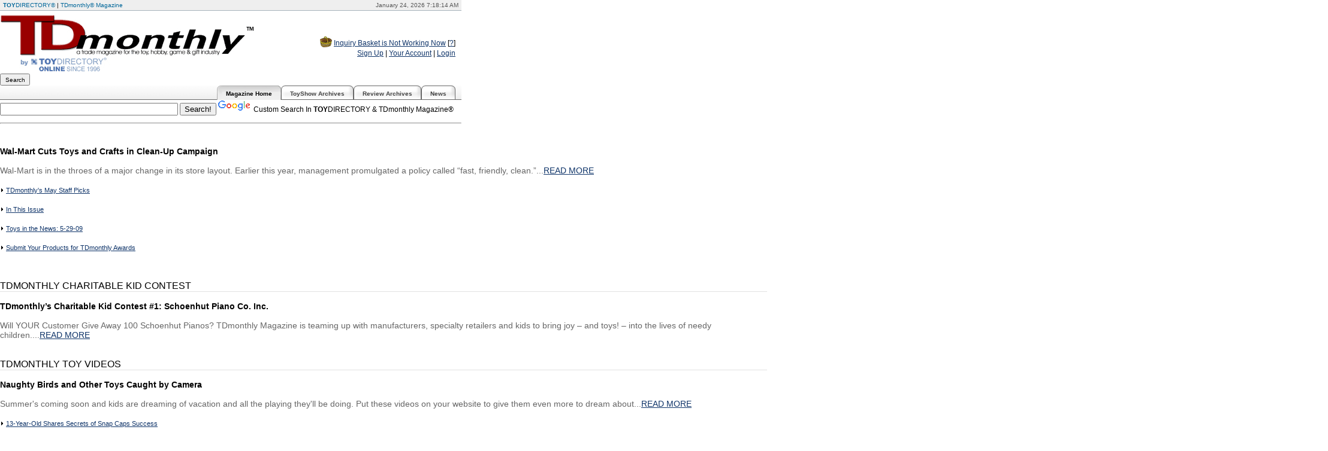

--- FILE ---
content_type: text/html
request_url: https://www.toydirectory.com/MONTHLY/index.asp?id=93
body_size: 47068
content:
<!--SELECT iss_id, iss_date, iss_issue_number, iss_volume_number,iss_s1, iss_s2, iss_s3, iss_s4, iss_s5, iss_s6, iss_s7, iss_s8, iss_s9, iss_s10, iss_s11, iss_s12, iss_s13, iss_s14, iss_s15, iss_s16, iss_s17, iss_s18, iss_s19, iss_s20, iss_s21, iss_s22, iss_s23, iss_s24, iss_s25 FROM CMS_Issues WHERE iss_publish = 1 and iss_id = 93-->
<!--<!DOCTYPE HTML PUBLIC "-//W3C//DTD HTML 4.01 Transitional//EN" "https://www.w3.org/TR/html4/loose.dtd">-->
<html>
<head>
<meta http-equiv="Content-Language" content="en-us">
<meta http-equiv="Content-Type" content="text/html">
<title>TDmonthly - Toys, Parenting, Kids Entertainment, toy industry news</title>
<meta name="Description" content="TDmonthly - Toys, Parenting, Kids Entertainment, educational, kids health">
<meta name="Keywords" content="Toys, Parenting, Kids Entertainment,toy news, game board news, boys, girls, popular">



<!-- Live Bookmarks (Mozilla/Firefox) -->
<link rel="alternate" type="application/rss+xml" title="TDmonthly RSS" href="rss.asp">

<link rel="shortcut icon" href="/monthly/favicon.ico">
<script type="text/javascript" src="/__utm.js"></script>
<link href="fonts.css" rel="stylesheet" type="text/css">
<style type="text/css">
a.nav:link {
    COLOR: #0000ee;
    text-decoration: underline;

}
a.nav:visited {
    color: #0000ee;
    text-decoration: underline;
}
a.nav:hover {
    color: #0000ee;
    text-decoration: none;

}
.roundcont {
    width: 250px;
    background-color: #f90;
    color: #fff;
}

.roundcont p {
    margin: 0 10px;
}

.roundtop { 
    background: url(/images/round-top_03.gif) no-repeat top right; 
}

.roundbottom {
    background: url(/images/round-br.gif) no-repeat top right; 
}

img.corner {
   width: 9px;
   height: 19px;
   border: none;
   display: block !important;
}
.topleft {
    float:left;
    margin:-1px;
}
.topright {
    float:right;
    margin-top:-1px;
    margin-right:-1px;
}
.botleft {
    float:left;

}
.botright {
    float:right;
}
.boxbottom {
    border-bottom:1px solid #000000;
    height:11px;
}
.boxmiddle {
    border-left:1px solid #000000;
    border-right:1px solid #000000;
}
.section-head {
    background-color: #264989;
    color: #ffffff;
    font-weight: bold;
    font-size: 12px;
    text-align:center;
    padding:2px;
}

body {position: relative; margin: 0; padding: 0;}

.leftAlignText {text-align: left;}

/* Fixes the IE bug */
div.links a:hover {background: #FFFFFF;}

/* hide the intro window when the page loads */
div.links a span {display: none;}

/* display the intro only when hovered upon */
div.links a:hover span {
   display: block;
   position: absolute;
   width: 250px;
   padding: 5px;
   margin: 10px;
   z-index: 100;
   color: #000000;
   background: #EFEFEF;
   border: 1px solid #ADADAD;
   font: 10px Verdana, sans-serif;
   text-align: left;
}

</style>
</head>

<body>
<!--<!DOCTYPE HTML PUBLIC "-//W3C//DTD HTML 4.0 Transitional//EN">
<html>
<head>
<title>Under Maintenance</title>
<meta http-equiv="REFRESH" content="0;url=https://www.toydirectory.com/monthly/maintenancemessage.asp"></HEAD>
<BODY>

</BODY>
</HTML>-->
<!--Vaibhav-Eclat, 09-06-08-->

<table width="770" border="0" cellspacing="0" cellpadding="0">
  <tr><td colspan="3"><div id="siteheader">
  <div style="float: right; text-align: right; color: #555555">January&nbsp;24,&nbsp;2026&nbsp;7:18:14 AM</div>
  <a href="/" title="ToyDirectory.com"><strong>TOY</strong>DIRECTORY&reg;</a>&nbsp;|&nbsp;<a href="/monthly/" title="TDmonthly Magazine">TDmonthly&reg;&nbsp;Magazine</a>&nbsp;
  
  <!--|&nbsp;<a href="https://www.playzak.com/" title="PlayZak">PlayZak&reg;</a>  -->

</div>
<!--
<div align="center" style="background-color:#A2DCEA">
  We are currently upgrading our systems. Certain features on the site may not work properly.
  <br />
  Please check back at a later time. Thank you for your patience.
  <br />
</div>
 --></td></tr>
  <tr>
    <td><a title="TDmonthly Magazine" href="https://www.toydirectory.com/monthly/index.asp"><img src="https://www.toydirectory.com/monthly/images/tdmbytd.gif" width="425" height="100" alt="TDmonthly Magazine" border="0"></a></td>
    <!--<td><div style="margin-top: 10px;"><a title="Toy Fair 2008 Highlights" href="/monthly/toyfair/"><img src="/monthly/images/TF08Icon.jpg" alt="Toy Fair 2008 Highlights" title="Click here for Toy Fair 2008 Highlights" border="0" style="vertical-align: bottom" /></a></div></td>-->
	<!--<td><div style="margin-top: 10px;"><a title="Holiday Gift Guide" href="/monthly/HGG"><img src="/monthly/images/tdmonthly_HGG_Header.gif" alt="Holiday Gift Guide" title="Holiday Gift Guide" border="0" style="vertical-align: bottom" /></a></div></td>
	
	<td><div style="margin-top: 10px; margin-left: 10px;"><a title="Specialty Toys Report" href="https://www.toydirectory.com/monthly/str2/indexc.asp" ><img src="https://www.toydirectory.com/monthly/images/str08-ad-top-small.jpg" border="0"></a>

<br />
<a href="https://www.toydirectory.com/monthly/hgg">
<img src="https://www.toydirectory.com/monthly/images/2008-hgg-small-header.jpg" border="0" alt="TDmonthly's 2008 Holiday Gift Guide" /></a>
-->
</div>
</td>


<script data-ad-client="ca-pub-9674514964963492" async src="https://pagead2.googlesyndication.com/pagead/js/adsbygoogle.js"></script>

    <td valign="bottom">
      <div style="text-align: right; margin: 10px 10px 0 0;">
        <!--<a title="ToyDirectory.com, Inc." href="https://www.toydirectory.com/"><img alt="ToyDirectory.com, Inc." src="https://www.toydirectory.com/monthly/images/SERVICE-OF-TOYDIRECTORY.gif" width="140" height="25" style="border: 0; align: center"></a> --><img src="https://www.toydirectory.com/monthly/images/spacer.gif" width="140" height="25" />
        <div style="margin: 3px 0 3px 0;"> <a title="Inquiry Basket" href="https://www.toydirectory.com/monthly/inquiry/basket.asp"><img src="https://www.toydirectory.com/monthly/images/inquiry_icon.gif" alt="Inquiry Basket Icon" title="Inquiry Basket" border="0" style="vertical-align: bottom" /></a> <a title="Inquiry Basket" href="https://www.toydirectory.com/monthly/inquiry/basket.asp">Inquiry Basket is Not Working Now</a> [<a title="Inquiry Basket FAQ" href="https://www.toydirectory.com/monthly/inquirybasket.asp">?</a>] </div>
        <a href="https://www.toydirectory.com/monthly/register/" title="Sign Up Now">Sign Up</a> | <a href="https://www.toydirectory.com/monthly/profile/index_new.asp" title="Update your account">Your Account</a> | <a href="https://www.toydirectory.com/monthly/login_new.asp" title="Login">Login</a>
      </div>
    </td>
  </tr>
</table>



<table width="770" border="0" cellspacing="0" cellpadding="0">
  <tr> 
    <td colspan="3">
      <div id="topnavigation">
        <ul>
		<li><a href="/monthly/industrynews.asp" title="TDmonthly ">News</a></li>
		<!--<li><a href="/monthly/recall.asp" title="TDmonthly "></a></li> -->
        <li><a href="/monthly/reviews.asp" title="TDmonthly Reviews">Review Archives</a></li> 
        <!--  <li><a href="/monthly/hgg/" title="TDmonthly Gift Guide">Gift Guide</a></li> -->
        <!--<li><a href="/monthly/toyshow/" title="TDmonthly ToyShow Preview">ToyShow Preview</a></li>-->
		<li><a href="/monthly/toyshow/" title="TDmonthly ">ToyShow Archives</a></li>
        <li  id="current"><a href="/monthly/" title="TDmonthly Magazine">Magazine Home</a></li>
        </ul>
      </div>
    </td>
  </tr>
  <!--
  <tr valign="middle">
    <td colspan="3" valign="top" class="issuedate" style="background-color: #efefef; padding: 5px; height: 10px; text-align: left;">
	    
    </td></tr>
	-->
	<tr>
   
               
             </select> 
		 
		 
          <input type="submit" name="Submit1" value="Search" style="height: 20px; width: 50px; font-size: 10px;" />
		  </form>
		 </td><td>
		 <!-- <form method="get" name="simple" action="https://www.toydirectory.com/monthly/comprehensive_products_search_results.asp" style="margin-bottom: 1px;"><strong><font color="#990000">OR</font></strong>  <input type="hidden" name="searchtype" value="both" /><input type="hidden" name="formType" value="basic" />
        <input type="text" name="keyword"  value="[Search Archives by product or company]" onFocus="if (value='[Search Archives by product or company]') {value=''}" onBlur="if (value=='') {value='[Search by product or company]'}" size="27" style="height: 20px; font-size: 10px;" />
          <input type="submit"  name="Submit1" value="Search" style="height: 20px; width: 50px; font-size: 10px;" /></form> </td>
          <td style="padding: 1px; text-align: right;"><a STYLE="text-decoration:none; color: #990000" href="https://www.toydirectory.com/MONTHLY/comprehensive_products_search.asp" title="Advance Search"><strong><font color="#990000"> 
            Search</font></strong></a>
			
			 -->
<style type="text/css">
@import url(//www.google.com/cse/api/branding.css);

</style>
<div class="cse-branding-right"
  <div class="cse-branding-form">
    <form action="https://www.google.com" id="cse-search-box" target="_blank">
      <div>
        <input type="hidden" name="cx" value="partner-pub-9674514964963492:2168795795" />
        <input type="hidden" name="ie" value="UTF-8" />
        <input type="text" name="q" size="35" />
        <input type="submit" name="sa" value="Search!" />
      
    </form>
 

    <img src="https://www.google.com/images/poweredby_transparent/poweredby_FFFFFF.gif" alt="Google" />
  
   
    Custom Search  In <strong><font face="Arial, Helvetica, sans-serif">TOY</font></strong><font face="Arial, Helvetica, sans-serif">DIRECTORY & TDmonthly Magazine</font>&reg; 
  </div>
  
  <HR>
  <P>
 

</div></td>
        </Tr></table> </td> 
  </tr>
</table>


<br>
<table width="770" border="0" cellspacing="0" cellpadding="0">
  <tr> 
    <td width="120"> 
<!-- <style type="text/css">
#navHead{
width:120px;
postion:relative;
top:0px;
margin-left:2px;
text-align:left;
display:block;
overflow:hidden;
}

ul.headeritems{
  list-style-type: none;
  padding: 0;
  margin: 0;
}


ul.headerBG{



}


li.headeritems{
font-family:Verdana;
font-size:11px;
color:#000;
background-color:#FFFFFF;
padding: 8px 0 9px 4px;
font-weight:bold;
/*display:inline-block;*/
vertical-align: bottom;
}

/*
li.headerSections{
background-image:url('sectionHeads2.jpg');

}
li.headerMagInfo{
background-image:url('sectionHeads2.jpg');

}
li.headerResources{
font-size:10px;
background-image:url('sectionHeads2.jpg');
}
*/

ul.linkitems{
  list-style-type: none;
  padding: 0px;
  margin: 0;
}

li.linkitems{
/*
background-image:url('menuBG.jpg');
background-repeat:no-repeat;
*/
font-family:Verdana;
font-size:10px;
color:#000;
text-indent: -1em;
padding: 6px 0 6px 22px;

vertical-align: bottom;
}

li.borders{
/* border-bottom:1px dotted #BFBFBF; */
/* border-bottom:1px solid #F1F1F1; */

   border-right:1px solid #696969;
   border-left:1px solid #696969;
   border-top:1px solid #696969;
}



li.borders2{
/* border-bottom:1px dotted #BFBFBF; */
/* border-bottom:1px solid #F1F1F1; */
   border-top:1px solid #696969;
   border-bottom:1px solid #696969;
   border-right:1px solid #696969;
   border-left:1px solid #696969;
}


a.linkmenu:link{ color:#000; text-decoration:none; }
a.linkmenu:active{ color:#000; text-decoration:none;}
a.linkmenu:visited{ color:#000; text-decoration:none; }
a.linkmenu:hover{ color:#276BE8; text-decoration:none;}


a.linkmenu{
color:#000;
text-decoration:none;
font-family:Verdana;
font-size:10px;
letter-spacing:-1px;
}


</style> -->


<style type="text/css">
/* ---------- BASE / CONTAINER ---------- */
#navHead{
  width:180px;               /* keep your 120px rail */
  position:relative;         /* fixed typo */
  top:0;
  margin-left:2px;
  text-align:left;
  display:block;
  overflow:visible;
  font-family: ui-sans-serif, system-ui, -apple-system, "Segoe UI", Roboto, Arial, sans-serif;
  -webkit-font-smoothing: antialiased;
  -moz-osx-font-smoothing: grayscale;
}

/* keep it sticky on tall pages (desktop) */
@media (min-width:1080px){
  #navHead{ position: sticky; top: 10px; }
}

/* ---------- LIST RESET ---------- */
ul.headeritems, ul.linkitems{ list-style:none; padding:0; margin:0 0 14px 0; }

/* ---------- CARD WRAPPER ---------- */
ul.headeritems.headerBG{
  background:#fff;
  border:1px solid #e5e7eb;
  border-radius:12px;
  box-shadow:0 1px 2px rgba(16,24,40,.06), 0 4px 12px rgba(16,24,40,.06);
  overflow:hidden;
}

/* ---------- SECTION TITLES ---------- */
li.headeritems{
  font-weight:800;
  font-size:0.9rem;
  color:#0f172a;
  padding:10px 10px 9px 12px;
  background:linear-gradient(180deg,#f8fafc,#eef2ff);
  border-bottom:1px solid #e5e7eb;
  letter-spacing:-0.2px;
}

/* ---------- LINKS ROWS ---------- */
li.linkitems{
  font-size:0.85rem;
  color:#111827;
  padding:8px 10px 8px 12px;     /* no extra left offset — we’re removing the pseudo chevron */
  line-height:1.35;
  position:relative;
  cursor:pointer;
  border-top:1px solid #f1f5f9;
}

/* REMOVE the CSS chevron so you don't double up with your literal &#187; */
li.linkitems::before{ content:none; }

/* Hover state */
li.linkitems:hover{ background:#f8fafc; }

/* Neutralize legacy border helpers */
li.borders, li.borders2{ border:none !important; }

/* ---------- LINKS ---------- */
a.linkmenu{
  display:inline;          /* don’t force block */
  word-break: break-word;  /* break long words if needed */
  white-space: normal;     /* allow natural wrapping */
}

a.linkmenu:hover{ text-decoration:underline; }
a.linkmenu:visited{ color:#5b76d8; }
a.linkmenu:active{ color:#1d4ed8; }
a.linkmenu:focus-visible{ outline:2px solid #93c5fd; outline-offset:2px; border-radius:6px; }

/* Ad */
.adsbygoogle{ margin-top:10px; border-radius:12px; overflow:hidden; }

</style>


<div id="navHead">
<ul class="headeritems headerBG">
<li class="headeritems headerSections">Sections</li>
	<li class="linkitems borders">&#187; <a class="linkmenu" href="https://www.toydirectory.com/monthly/newtoys/allnewtoys.asp">Unique Toys  </a></li>
	<li class="linkitems borders">&#187; <a class="linkmenu" href="https://www.toydirectory.com/monthly/newtoys/videos.asp">TDmonthly Videos Archives</a></li>
	<li class="linkitems borders">&#187; <a class="linkmenu" href="https://www.toydirectory.com/monthly/industrynews.asp"> Industry News  </a></li> 
	<!--<li class="linkitems borders">&#187; <a class="linkmenu" href="https://www.toydirectory.com/monthly/article_section.asp?id=218">TDmonthly Experts</a></li>  -->
	<li class="linkitems borders">&#187; <a class="linkmenu" href="https://www.toydirectory.com/monthly/article_section.asp?id=84">Top Ten Toys Archives</a></li>
	<!--<li class="linkitems borders">&#187; <a class="linkmenu" href="https://www.toydirectory.com/monthly/RetailingTips/">Retailing Tips</a></li> -->
	<!--<li class="linkitems borders">&#187; <a class="linkmenu" href="https://www.toydirectory.com/monthly/article_section.asp?id=219">Shop Talk</a></li>-->
	<li class="linkitems borders">&#187; <a class="linkmenu" href="https://www.toydirectory.com/monthly/top_articles.asp">Popular Stories Archives</a></li>
	<!--<li class="linkitems borders">&#187; <a class="linkmenu" href="https://www.toydirectory.com/monthly/section_toy_buzz.asp">The Toy Buzz</a></li>-->
	<li class="linkitems borders">&#187; <a class="linkmenu" href="https://www.toydirectory.com/monthly/article_section.asp?id=210">Manufacturer's Corner Archives</a></li>
	<li class="linkitems borders2">&#187; <a class="linkmenu" href="https://www.toydirectory.com/monthly/Industry_awards.asp">Awards</a></li>

</ul>
<br />
<ul class="headeritems headerBG">
<li class="headeritems headerMagInfo">Magazine Info</li>
	<li class="linkitems borders">&#187; <a class="linkmenu" href="https://www.toydirectory.com/monthly/online_archive.asp">Article Archive</a></li>
	<!--<li class="linkitems borders">&#187; <a class="linkmenu" href="https://www.toydirectory.com/monthly/previous_issues.asp">Past Issues</a></li> -->
	<li class="linkitems borders">&#187; <a class="linkmenu" href="https://www.toydirectory.com/monthly/mediakit.asp">Media Kit</a></li>
<!--	<li class="linkitems borders">&#187; <a class="linkmenu" href="https://www.toydirectory.com/monthly/PressRelease.asp">Press Releases</a></li>  -->
	<li class="linkitems borders">&#187; <a class="linkmenu" href="https://www.toydirectory.com/monthly/article.asp?id=2394">Testimonials Archives</a></li>
	<li class="linkitems borders">&#187; <a class="linkmenu" href="https://www.toydirectory.com/AboutUs/AboutUs.htm">About Us  </a></li>
	<li class="linkitems borders2">&#187; <a class="linkmenu" href="https://www.toydirectory.com/monthly/mediakit.asp#contact">Contact Us  </a></li>

</ul>
<br />
<ul class="headeritems headerBG">
<li class="headeritems headerResources">Industry Resources Archives</li>
	<li class="linkitems borders">&#187; <a class="linkmenu" href="https://www.toydirectory.com/monthly/recall.asp">Toy Recalls Archives</a></li> 
		<li class="linkitems borders">&#187; <a class="linkmenu" href="https://www.toydirectory.com/events.asp">Events and Trade Shows  </a></li>
	<li class="linkitems borders">&#187; <a class="linkmenu" href="https://www.toydirectory.com/monthly/toy-lead-safety.asp">Lead and Toy Safety</a></li>
	<li class="linkitems borders">&#187; <a class="linkmenu" href="https://www.toydirectory.com/monthly/howcanwehelp.asp">Manufacturers</a></li>
	<li class="linkitems borders">&#187; <a class="linkmenu" href="https://www.toydirectory.com/monthly/retailerservices.asp">Retailers</a></li>
	<li class="linkitems borders2">&#187; <a class="linkmenu" href="https://www.toydirectory.com/monthly/join/">Request Information</a></li>

</ul>

</div>
<BR>
<script async src="//pagead2.googlesyndication.com/pagead/js/adsbygoogle.js"></script>
<!-- tdmonthly article below left Navbar -->
<ins class="adsbygoogle"
     style="display:inline-block;width:120px;height:600px"
     data-ad-client="ca-pub-9674514964963492"
     data-ad-slot="9052934198"></ins>
<script>
(adsbygoogle = window.adsbygoogle || []).push({});
</script>
<!--NEW AD SERVER CODE -->

<div class="sponsorcube">
 <!--<small>To sponsor, call 424-272-6854</small><br /> -->
  <!--<small>Advertisement:</small><br />-->
</div>

<!-- safari browser hack written by MM 5/1/12

<a href='https://myplush.com/ads/adclick.php?bannerid=966&zoneid=251&source=&dest=https://www.safariltd.com/' target='_blank'><img src='https://myplush.com/ads/adview.php?what=zone:251&n=a0124ea2&timestamp=1769239094' border='0' alt='' width='123' ></a>
-->

<!-- permalink sponsor hack by MM 8/16/12 -->

<!-- <a href='https://www.fractiles.com/retailerinfo.html' target='_blank'><img src='https://www.toydirectory.com/ads/fraccubegif.gif'  border='' alt='' width='123' ></a><br> -->

<script async src="//pagead2.googlesyndication.com/pagead/js/adsbygoogle.js"></script>
<!-- tdmonthly new toys long left sky -->
<ins class="adsbygoogle"
     style="display:inline-block;width:120px;height:1200px"
     data-ad-client="ca-pub-9674514964963492"
     data-ad-slot="5192654197"></ins>
<script>
(adsbygoogle = window.adsbygoogle || []).push({});
</script>


 

<script async src="//pagead2.googlesyndication.com/pagead/js/adsbygoogle.js"></script>
<!-- tdmonthly new toys long left sky -->
<ins class="adsbygoogle"
     style="display:inline-block;width:120px;height:1200px"
     data-ad-client="ca-pub-9674514964963492"
     data-ad-slot="5192654197"></ins>
<script>
(adsbygoogle = window.adsbygoogle || []).push({});
</script>


<p><br><a href='https://www.toydirectory.com/monthly/article.asp?id=5625' target='_blank'><img src='https://www.toydirectory.com/ads/toyawardcube.jpg' border='' alt=''></a>
	<!-- original sponsor left nav text

<a href='https://myplush.com/ads/adclick.php?n=a0124ea2' target='_blank'><img src='https://myplush.com/ads/adview.php?what=zone:251&n=a0124ea2&timestamp=1769239094' border='0' alt='' width='123' ></a>
-->
<!-- Commented out for now 11-5-08
<a href="https://www.toyfairny.com"><img src="https://www.toydirectory.com/monthly/images/sponsorship/TIA-LeftNav.gif" border="0" /></a>
-->



<!--OLD SPONSORSHIP CODE -->
<!--<div class="sponsorcube">
  <small>Sponsored by:</small><br /><a href="/monthly/sponsor-click.asp" target="_blank"><img src="/monthly/images/Left-Nav-Cube-Logo.gif" border="0" alt="Sponsor Image Cube" /></a>
</div>--> <br /> <a href="left1.asp"><img border="0" align="center" src="images/left1.gif"></a> 
    </td>
    <td><img src="images/spacer.gif" width="10" height="10"></td>
    <td width="463" align="center"> <div id="main" style="margin: auto;"> 
        <div align="center"> <font size="1">TDmonthly is a division of ToyDirectory.com Inc.</font> <br>
          
<!--NEW AD SERVER SPONSOR BANNER CODE 

-->

<!-- safari browser hack written by MM 5/1/12


-->

<!-- permalink sponsor banner hack by MM 8/16/12 -->

 
	  <p align="center">

	  <!--<a href='https://www.fractiles.com/retailerinfo.html' target='_blank'><img src='https://www.toydirectory.com/ads/horfrac.jpg' border='0' alt=''></a></p>
<small>&nbsp; &nbsp;To sponsor, call 424-272-6854&nbsp;</small><br>
 

<a href="https://www.toyfairny.com/"><img src="https://www.toydirectory.com/monthly//images/sponsorship/TIA-SponsorBanner.gif" border="0"></a>
-->
<!--FOLLOWING WAS USED FOR .GIF/ .JPG SPONSOR BANNER-->
<!--<a href="/monthly/sponsor-click.asp" target="_blank"><img style="margin: 0 0 3px 0;" src="/monthly/images/Sponsor-Banner.gif" border="0" alt="Sponsor Banner" /></a><br />-->

<!-- FOLLOWING WAS USED FOR FLASH SPONSOR BANNER-->
<!--
<object width="450" height="75">
<param name="Dervish Toys" value="sponsor-banner.swf">
<embed src="/monthly/images/sponsor-banner.swf" width="450" height="75">
</embed>
</object><br />-->
        </div>
        <!--SELECT ar_id, ar_read_more, ar_image, ar_title, ar_short_title, ar_intro, cat_name FROM CMS_Articles, CMS_Categories WHERE ar_cat_id = 214 and ar_cat_id = cat_id and ar_iss_id = 93 AND ar_disabled=0 AND ar_in_tdmonthly=1 order by ar_cat_order-->
			  
			  
		<div align="left" style="font-size: 1rem;">	  
          TDMONTHLY MUST READS
        </div>    
			
			<div align="left" style="border-bottom: 1px solid #e2e2e2;">
                  <td><a href="article.asp?id=3745"><img border="0" title="Wal-Mart Cuts Toys and Crafts in Clean-Up Campaign" alt="Wal-Mart Cuts Toys and Crafts in Clean-Up Campaign" src="/monthly/may2009/images/for-front-3745.gif"></a></td><td width="2">&nbsp;</td>
                    <br /> 
					<div class="smallheader">Wal-Mart Cuts Toys and Crafts in Clean-Up Campaign</div>
					<br>
					
                    <span style='color:#666;'>Wal-Mart is in the throes of a major change in its store layout. Earlier this year, management promulgated a policy called &#8220;fast, friendly, clean.&#8221;...<a href="article.asp?id=3745">READ MORE</a></span><br /><br />
                    <div class="links"><img src="images/arrow_1.gif" WIDTH="6" HEIGHT="8"> <font class="articlelinktable"><a href="article.asp?id=3666">TDmonthly's May Staff Picks<span style='color:#666;'><img border="0" align="left" title="TDmonthly's May Staff Picks" alt="TDmonthly's May Staff Picks" src="/monthly/may2009/images/for-front-3666.gif" />From fascinating art sets, to eco-friendly dolls and plush, to creative games and science kits, there are plenty of new product launches to consider for fourth quarter...</span></a></font></div><br />
                    <div class="links"><img src="images/arrow_1.gif" WIDTH="6" HEIGHT="8"> <font class="articlelinktable"><a href="article.asp?id=3667">In This Issue<span style='color:#666;'><img border="0" align="left" title="In This Issue" alt="In This Issue" src="/monthly/may2009/images/for-front-3667.gif" />When you&#8217;re not browsing through the current issue of TDmonthly Magazine, visit ToyDirectory&#8217;s recently launched retailer blog to see posts from Joe Mitchell of YoYo Joe&#8217;s Toys &amp; Fun in Wilmington, Del....</span></a></font></div><br />
                    <div class="links"><img src="images/arrow_1.gif" WIDTH="6" HEIGHT="8"> <font class="articlelinktable"><a href="article.asp?id=3700">Toys in the News: 5-29-09<span style='color:#666;'><img border="0" align="left" title="Toys in the News: 5-29-09" alt="Toys in the News: 5-29-09" src="https://www.toydirectory.com/monthly/may2009/images/for-front-3700.gif" />Today marks the long-awaited U.S. debut of the Disney/Pixar animated feature &quot;Up,&quot; reported Variety. It's booked at 3,766 theaters, including 1,530 that project in 3-D...</span></a></font></div><br />
                    <div class="links"><img src="images/arrow_1.gif" WIDTH="6" HEIGHT="8"> <font class="articlelinktable"><a href="article.asp?id=3682">Submit Your Products for TDmonthly Awards<span style='color:#666;'><img border="0" align="left" title="Submit Your Products for TDmonthly Awards" alt="Submit Your Products for TDmonthly Awards" src="https://www.toydirectory.com/monthly/apr2008/images/for-front-3172.gif" />TDmonthly Magazine is excited to announce open submissions for its annual awards program, which recognizes superior products in the toy industry...</span></a></font></div>
                 
		<br><br>
		
		</div>
		<br>
        <!--SELECT ar_id, ar_read_more, ar_image, ar_title, ar_short_title, ar_intro, cat_name FROM CMS_Articles, CMS_Categories WHERE ar_cat_id = 250 and ar_cat_id = cat_id and ar_iss_id = 93 AND ar_disabled=0 AND ar_in_tdmonthly=1 order by ar_cat_order-->
			  
			  
		<div align="left" style="font-size: 1rem;">	  
          TDMONTHLY CHARITABLE KID CONTEST
        </div>    
			
			<div align="left" style="border-bottom: 1px solid #e2e2e2;">
                  <td><a href="article.asp?id=3710"><img border="0" title="TDmonthly&#8217;s Charitable Kid Contest #1: Schoenhut Piano Co. Inc." alt="TDmonthly&#8217;s Charitable Kid Contest #1: Schoenhut Piano Co. Inc." src="/monthly/may2009/images/for-front-3710.gif"></a></td><td width="2">&nbsp;</td>
                    <br /> 
					<div class="smallheader">TDmonthly&#8217;s Charitable Kid Contest #1: Schoenhut Piano Co. Inc.</div>
					<br>
					
                    <span style='color:#666;'>Will YOUR Customer Give Away 100 Schoenhut Pianos? TDmonthly Magazine is teaming up with manufacturers, specialty retailers and kids to bring joy &#8211; and toys! &#8211; into the lives of needy children....<a href="article.asp?id=3710">READ MORE</a></span>
                 
		<br><br>
		
		</div>
		<br>
        <!--SELECT ar_id, ar_read_more, ar_image, ar_title, ar_short_title, ar_intro, cat_name FROM CMS_Articles, CMS_Categories WHERE ar_cat_id = 206 and ar_cat_id = cat_id and ar_iss_id = 93 AND ar_disabled=0 AND ar_in_tdmonthly=1 order by ar_cat_order-->
			  
			  
		<div align="left" style="font-size: 1rem;">	  
          TDMONTHLY TOY VIDEOS
        </div>    
			
			<div align="left" style="border-bottom: 1px solid #e2e2e2;">
                  <td><a href="article.asp?id=3679"><img border="0" title="Naughty Birds and Other Toys Caught by Camera" alt="Naughty Birds and Other Toys Caught by Camera" src="/monthly/may2009/images/for-front-3679.gif"></a></td><td width="2">&nbsp;</td>
                    <br /> 
					<div class="smallheader">Naughty Birds and Other Toys Caught by Camera</div>
					<br>
					
                    <span style='color:#666;'>Summer's coming soon and kids are dreaming of vacation and all the playing they'll be doing. Put these videos on your website to give them even more to dream about...<a href="article.asp?id=3679">READ MORE</a></span><br /><br />
                    <div class="links"><img src="images/arrow_1.gif" WIDTH="6" HEIGHT="8"> <font class="articlelinktable"><a href="article.asp?id=3681">13-Year-Old Shares Secrets of Snap Caps Success<span style='color:#666;'><img border="0" align="left" title="13-Year-Old Shares Secrets of Snap Caps Success" alt="13-Year-Old Shares Secrets of Snap Caps Success" src="/monthly/may2009/images/for-front-3681.gif" />M3 Girl Designs hit New York City for its first Toy Fair ever in February 2009, showing off Snap Caps, the interchangeable, magnetic bottlecap necklaces that have taken off in well over 400 stores nationwide since their introduction...</span></a></font></div><br />
                    <div class="links"><img src="images/arrow_1.gif" WIDTH="6" HEIGHT="8"> <font class="articlelinktable"><a href="article.asp?id=3685">TDmonthly Video Goes Inside Dark Delicacies<span style='color:#666;'><img border="0" align="left" title="TDmonthly Video Goes Inside Dark Delicacies" alt="TDmonthly Video Goes Inside Dark Delicacies" src="/monthly/may2009/images/for-front-3685.gif" />Del Howison and his wife, Sue, founded Dark Delicacies in Burbank, Calif., almost 15 years ago...</span></a></font></div><br />
                    <div class="links"><img src="images/arrow_1.gif" WIDTH="6" HEIGHT="8"> <font class="articlelinktable"><a href="article.asp?id=3709">Watch Toy Videos From 2009 Trade Shows by Category<span style='color:#666;'><img border="0" align="left" title="Watch Toy Videos From 2009 Trade Shows by Category" alt="Watch Toy Videos From 2009 Trade Shows by Category" src="/monthly/feb2009/images/for-front-3615.gif" />If you're placing orders and have already forgotten what you saw at Toy Fair or Pomona, take a look through these two categorical video articles...</span></a></font></div>
                 
		<br><br>
		
		</div>
		<br>
        <!--SELECT ar_id, ar_read_more, ar_image, ar_title, ar_short_title, ar_intro, cat_name FROM CMS_Articles, CMS_Categories WHERE ar_cat_id = 219 and ar_cat_id = cat_id and ar_iss_id = 93 AND ar_disabled=0 AND ar_in_tdmonthly=1 order by ar_cat_order-->
			  
			  
		<div align="left" style="font-size: 1rem;">	  
          TDMONTHLY SHOP TALK
        </div>    
			
			<div align="left" style="border-bottom: 1px solid #e2e2e2;">
                  <td><a href="article.asp?id=3668"><img border="0" title="Retailer Spotlight: Child&#8217;s Play and Green Frog Toys" alt="Retailer Spotlight: Child&#8217;s Play and Green Frog Toys" src="/monthly/may2009/images/for-front-3668.gif"></a></td><td width="2">&nbsp;</td>
                    <br /> 
					<div class="smallheader">Retailer Spotlight: Child&#8217;s Play and Green Frog Toys</div>
					<br>
					
                    <span style='color:#666;'>In January 1982, Patricia Fiedler saw a need for a new variety of store in her hometown and decided to act on the opportunity...<a href="article.asp?id=3668">READ MORE</a></span><br /><br />
                    <div class="links"><img src="images/arrow_1.gif" WIDTH="6" HEIGHT="8"> <font class="articlelinktable"><a href="article.asp?id=3671">My Best Sellers: Green Frog Toys<span style='color:#666;'><img border="0" align="left" title="My Best Sellers: Green Frog Toys" alt="My Best Sellers: Green Frog Toys" src="/monthly/may2009/images/for-front-3671.gif" />An atmosphere of friendliness and fun is a key element of business at Green Frog Toys in Portland, Ore....</span></a></font></div><br />
                    <div class="links"><img src="images/arrow_1.gif" WIDTH="6" HEIGHT="8"> <font class="articlelinktable"><a href="article.asp?id=3684">Retailing Tips: Marketing for the Most Return<span style='color:#666;'><img border="0" align="left" title="Retailing Tips: Marketing for the Most Return" alt="Retailing Tips: Marketing for the Most Return" src="/monthly/may2009/images/for-front-3684.gif" />When I saw that we only received three coupons back from a particular newspaper advertisement that cost $300 &#8230; it was easy to see that it still wasn't worth the cost when the newspaper discounted the advertisement....</span></a></font></div><br />
                    <div class="links"><img src="images/arrow_1.gif" WIDTH="6" HEIGHT="8"> <font class="articlelinktable"><a href="article.asp?id=3706">Regional Reports: What's Selling &#8230; And Where<span style='color:#666;'><img border="0" align="left" title="Regional Reports: What's Selling &#8230; And Where" alt="Regional Reports: What's Selling &#8230; And Where" src="https://www.toydirectory.com/monthly/may2009/images/for-front-3706.gif" />The best-seller category was different for all the storeowners interviewed this month. For some, lines with broad numbers of small product, such as Lego or the Iwako erasers by BC Industries, soared....</span></a></font></div><br />
                    <div class="links"><img src="images/arrow_1.gif" WIDTH="6" HEIGHT="8"> <font class="articlelinktable"><a href="article.asp?id=3678">Retailers Take Home Extras in Toy Giveaway<span style='color:#666;'><img border="0" align="left" title="Retailers Take Home Extras in Toy Giveaway" alt="Retailers Take Home Extras in Toy Giveaway" src="/monthly/may2009/images/for-front-3678.gif" />Want to score some great samples for your store, or really get to check out new toys by having them in hand? TDmonthly Magazine's new Weekly Toy Giveaway Sweepstakes for Storeowners gives your store the chance to bring in extra product...</span></a></font></div>
                 
		<br><br>
		
		</div>
		<br>
        <!--SELECT ar_id, ar_read_more, ar_image, ar_title, ar_short_title, ar_intro, cat_name FROM CMS_Articles, CMS_Categories WHERE ar_cat_id = 246 and ar_cat_id = cat_id and ar_iss_id = 93 AND ar_disabled=0 AND ar_in_tdmonthly=1 order by ar_cat_order-->
			  
			  
		<div align="left" style="font-size: 1rem;">	  
          TDMONTHLY TRADE SHOW COVERAGE
        </div>    
			
			<div align="left" style="border-bottom: 1px solid #e2e2e2;">
                  <td><a href="article.asp?id=3740"><img border="0" title="Toys from ASTRA Exhibitors" alt="Toys from ASTRA Exhibitors" src="/monthly/may2009/images/for-front-3740.gif"></a></td><td width="2">&nbsp;</td>
                    <br /> 
					<div class="smallheader">Toys from ASTRA Exhibitors</div>
					<br>
					
                    <span style='color:#666;'>TDmonthly Magazine's video crew will be in full force at this year's ASTRA Marketplace show in June, but while you await the toy demos featured in our July issue, we'd like you to become familiar with some of the specialty exhibitors...<a href="article.asp?id=3740">READ MORE</a></span>
                 
		<br><br>
		
		</div>
		<br>
        <!--SELECT ar_id, ar_read_more, ar_image, ar_title, ar_short_title, ar_intro, cat_name FROM CMS_Articles, CMS_Categories WHERE ar_cat_id = 247 and ar_cat_id = cat_id and ar_iss_id = 93 AND ar_disabled=0 AND ar_in_tdmonthly=1 order by ar_cat_order-->
			  
			  
		<div align="left" style="font-size: 1rem;">	  
          TDMONTHLY HOLIDAY PREVIEW
        </div>    
			
			<div align="left" style="border-bottom: 1px solid #e2e2e2;">
                  <td><a href="article.asp?id=3699"><img border="0" title="New Toys for Santa's Sleigh" alt="New Toys for Santa's Sleigh" src="/monthly/may2009/images/for-front-3699.gif"></a></td><td width="2">&nbsp;</td>
                    <br /> 
					<div class="smallheader">New Toys for Santa's Sleigh</div>
					<br>
					
                    <span style='color:#666;'>This year, kids can ditch the traditional coloring book for some 3-D fun with biodegradable and cardboard structures that can be decorated to their hearts&#8217; content...<a href="article.asp?id=3699">READ MORE</a></span>
                 
		<br><br>
		
		</div>
		<br>
        <!--SELECT ar_id, ar_read_more, ar_image, ar_title, ar_short_title, ar_intro, cat_name FROM CMS_Articles, CMS_Categories WHERE ar_cat_id = 84 and ar_cat_id = cat_id and ar_iss_id = 93 AND ar_disabled=0 AND ar_in_tdmonthly=1 order by ar_cat_order-->
			  
			  
		<div align="left" style="font-size: 1rem;">	  
          TDMONTHLY TOP-10 MOST-WANTED LISTS
        </div>    
			
			<div align="left" style="border-bottom: 1px solid #e2e2e2;">
                  <td><a href="article.asp?id=3672"><img border="0" title="Top-10 Most-Wanted Infant &amp; Toddler Toys" alt="Top-10 Most-Wanted Infant &amp; Toddler Toys" src="/monthly/may2009/images/for-front-3672.gif"></a></td><td width="2">&nbsp;</td>
                    <br /> 
					<div class="smallheader">Top-10 Most-Wanted Infant &amp; Toddler Toys</div>
					<br>
					
                    <span style='color:#666;'>Infants and toddlers, or at least the consumers who buy for them, especially love Rhino Toys&#8217; Oball and Taggies blankets, a TDmonthly Magazine survey of 64 specialty retailers revealed....<a href="article.asp?id=3672">READ MORE</a></span><br /><br />
                    <div class="links"><img src="images/arrow_1.gif" WIDTH="6" HEIGHT="8"> <font class="articlelinktable"><a href="article.asp?id=3673">Top-10 Most-Wanted Bath Toys<span style='color:#666;'><img border="0" align="left" title="Top-10 Most-Wanted Bath Toys" alt="Top-10 Most-Wanted Bath Toys" src="/monthly/may2009/images/for-front-3673.gif" />To say that toys by Alex-Panline dominate bath time would be an understatement. Nearly 70 percent of 64 specialty retailers surveyed this spring named the Alex line, or particular products from it, when discussing best-selling bath toys,...</span></a></font></div><br />
                    <div class="links"><img src="images/arrow_1.gif" WIDTH="6" HEIGHT="8"> <font class="articlelinktable"><a href="article.asp?id=3674">Top-10 Most-Wanted Travel Toys<span style='color:#666;'><img border="0" align="left" title="Top-10 Most-Wanted Travel Toys" alt="Top-10 Most-Wanted Travel Toys" src="/monthly/may2009/images/for-front-3674.gif" />Melissa &amp; Doug rules in specialty sales of travel games, a recent TDmonthly Magazine poll of 64 retailers showed, taking the cake with Flip to Win games, such as Hangman....</span></a></font></div>
                 
		<br><br>
		
		</div>
		<br>
        <!--SELECT ar_id, ar_read_more, ar_image, ar_title, ar_short_title, ar_intro, cat_name FROM CMS_Articles, CMS_Categories WHERE ar_cat_id = 27 and ar_cat_id = cat_id and ar_iss_id = 93 AND ar_disabled=0 AND ar_in_tdmonthly=1 order by ar_cat_order--><!--SELECT ar_id, ar_read_more, ar_image, ar_title, ar_short_title, ar_intro, cat_name FROM CMS_Articles, CMS_Categories WHERE ar_cat_id = 242 and ar_cat_id = cat_id and ar_iss_id = 93 AND ar_disabled=0 AND ar_in_tdmonthly=1 order by ar_cat_order--><!--SELECT ar_id, ar_read_more, ar_image, ar_title, ar_short_title, ar_intro, cat_name FROM CMS_Articles, CMS_Categories WHERE ar_cat_id = 240 and ar_cat_id = cat_id and ar_iss_id = 93 AND ar_disabled=0 AND ar_in_tdmonthly=1 order by ar_cat_order--><!--SELECT ar_id, ar_read_more, ar_image, ar_title, ar_short_title, ar_intro, cat_name FROM CMS_Articles, CMS_Categories WHERE ar_cat_id = 218 and ar_cat_id = cat_id and ar_iss_id = 93 AND ar_disabled=0 AND ar_in_tdmonthly=1 order by ar_cat_order-->
			  
			  
		<div align="left" style="font-size: 1rem;">	  
          TDMONTHLY TOY REVIEWS
        </div>    
			
			<div align="left" style="border-bottom: 1px solid #e2e2e2;">
                  <td><a href="article.asp?id=3683"><img border="0" title="Video Review: Watch Kids Build a House" alt="Video Review: Watch Kids Build a House" src="https://www.toydirectory.com/monthly/may2009/images/for-front-3683.gif"></a></td><td width="2">&nbsp;</td>
                    <br /> 
					<div class="smallheader">Video Review: Watch Kids Build a House</div>
					<br>
					
                    <span style='color:#666;'>The four Flamenco brothers spent a Sunday afternoon constructing a playhouse with the Zinkotek building system. Aided by their foreperson, Aunt Elba, the boys astounded themselves...<a href="article.asp?id=3683">READ MORE</a></span><br /><br />
                    <div class="links"><img src="images/arrow_1.gif" WIDTH="6" HEIGHT="8"> <font class="articlelinktable"><a href="article.asp?id=3688">Kid Reviewers Applaud Eco-friendly Craft Barn<span style='color:#666;'><img border="0" align="left" title="Kid Reviewers Applaud Eco-friendly Craft Barn" alt="Kid Reviewers Applaud Eco-friendly Craft Barn" src="/monthly/may2009/images/for-front-3688.gif" />TDmonthly Magazine&#8217;s Roundtable of 12 children from five families enjoyed coloring, decorating and assembling the Paintable Barn from Imagination Box Co....</span></a></font></div><br />
                    <div class="links"><img src="images/arrow_1.gif" WIDTH="6" HEIGHT="8"> <font class="articlelinktable"><a href="article.asp?id=3698">TDmonthly&#8217;s Psychologist Mom<span style='color:#666;'><img border="0" align="left" title="TDmonthly&#8217;s Psychologist Mom" alt="TDmonthly&#8217;s Psychologist Mom" src="https://www.toydirectory.com/monthly/may2009/images/for-front-3698.gif" />TDmonthly Magazine&#8217;s Psychologist Mom recently discovered an intriguing twist with a morphed art project, watched her son start to master beginner yo-yo skills, and played with her senses in a game that brought lots of laughter....</span></a></font></div>
                 
		<br><br>
		
		</div>
		<br>
        <!--SELECT ar_id, ar_read_more, ar_image, ar_title, ar_short_title, ar_intro, cat_name FROM CMS_Articles, CMS_Categories WHERE ar_cat_id = 208 and ar_cat_id = cat_id and ar_iss_id = 93 AND ar_disabled=0 AND ar_in_tdmonthly=1 order by ar_cat_order-->
			  
			  
		<div align="left" style="font-size: 1rem;">	  
          TDMONTHLY NEW TOYS
        </div>    
			
			<div align="left" style="border-bottom: 1px solid #e2e2e2;">
                  <td><a href="article.asp?id=3676"><img border="0" title="Notable and New Toys by Category &#8212; Specialty Only" alt="Notable and New Toys by Category &#8212; Specialty Only" src="/monthly/may2009/images/for-front-3676.gif"></a></td><td width="2">&nbsp;</td>
                    <br /> 
					<div class="smallheader">Notable and New Toys by Category &#8212; Specialty Only</div>
					<br>
					
                    <span style='color:#666;'>See all the new specialty toys we've uploaded in the last month to make your ordering easier...<a href="article.asp?id=3676">READ MORE</a></span><br /><br />
                    <div class="links"><img src="images/arrow_1.gif" WIDTH="6" HEIGHT="8"> <font class="articlelinktable"><a href="article.asp?id=3677">Notable and New Toys by Category &#8212; All<span style='color:#666;'><img border="0" align="left" title="Notable and New Toys by Category &#8212; All" alt="Notable and New Toys by Category &#8212; All" src="/monthly/may2009/images/for-front-3677.gif" />See all the new toys we've uploaded in the last month to make your ordering easier...</span></a></font></div>
                 
		<br><br>
		
		</div>
		<br>
        <!--SELECT ar_id, ar_read_more, ar_image, ar_title, ar_short_title, ar_intro, cat_name FROM CMS_Articles, CMS_Categories WHERE ar_cat_id = 20 and ar_cat_id = cat_id and ar_iss_id = 93 AND ar_disabled=0 AND ar_in_tdmonthly=1 order by ar_cat_order--><!--SELECT ar_id, ar_read_more, ar_image, ar_title, ar_short_title, ar_intro, cat_name FROM CMS_Articles, CMS_Categories WHERE ar_cat_id = 8 and ar_cat_id = cat_id and ar_iss_id = 93 AND ar_disabled=0 AND ar_in_tdmonthly=1 order by ar_cat_order--><!--SELECT ar_id, ar_read_more, ar_image, ar_title, ar_short_title, ar_intro, cat_name FROM CMS_Articles, CMS_Categories WHERE ar_cat_id = 0 and ar_cat_id = cat_id and ar_iss_id = 93 AND ar_disabled=0 AND ar_in_tdmonthly=1 order by ar_cat_order--><!--SELECT ar_id, ar_read_more, ar_image, ar_title, ar_short_title, ar_intro, cat_name FROM CMS_Articles, CMS_Categories WHERE ar_cat_id = 0 and ar_cat_id = cat_id and ar_iss_id = 93 AND ar_disabled=0 AND ar_in_tdmonthly=1 order by ar_cat_order--><!--SELECT ar_id, ar_read_more, ar_image, ar_title, ar_short_title, ar_intro, cat_name FROM CMS_Articles, CMS_Categories WHERE ar_cat_id = 194 and ar_cat_id = cat_id and ar_iss_id = 93 AND ar_disabled=0 AND ar_in_tdmonthly=1 order by ar_cat_order-->
			  
			  
		<div align="left" style="font-size: 1rem;">	  
          TDMONTHLY POPULAR STORIES
        </div>    
			
			<div align="left" style="border-bottom: 1px solid #e2e2e2;">
                  <td><a href="article.asp?id=3670"><img border="0" title="Fairies and Classic Water Toys Hit the Back Yard" alt="Fairies and Classic Water Toys Hit the Back Yard" src="/monthly/may2009/images/for-front-3670.gif"></a></td><td width="2">&nbsp;</td>
                    <br /> 
					<div class="smallheader">Fairies and Classic Water Toys Hit the Back Yard</div>
					<br>
					
                    <span style='color:#666;'>A day at the beach is wonderful, but not always practical or affordable, which is why toy manufacturers this year are especially focused on bringing the amenities of a warm vacation to people&#8217;s own back yards....<a href="article.asp?id=3670">READ MORE</a></span><br /><br />
                    <div class="links"><img src="images/arrow_1.gif" WIDTH="6" HEIGHT="8"> <font class="articlelinktable"><a href="article.asp?id=3675">Benefiting From Business in the Blogosphere<span style='color:#666;'><img border="0" align="left" title="Benefiting From Business in the Blogosphere" alt="Benefiting From Business in the Blogosphere" src="/monthly/may2009/images/for-front-3675.gif" />You barely have time to design or sell product, fill orders, and market your business in all the traditional ways, so why blog? Because the benefits of successful blogging are many...</span></a></font></div><br />
                    <div class="links"><img src="images/arrow_1.gif" WIDTH="6" HEIGHT="8"> <font class="articlelinktable"><a href="article.asp?id=3705">Toy Businesses Create Buzz on Facebook<span style='color:#666;'><img border="0" align="left" title="Toy Businesses Create Buzz on Facebook" alt="Toy Businesses Create Buzz on Facebook" src="https://www.toydirectory.com/monthly/may2009/images/for-front-3705.gif" />Social networking online is a lot like old-fashioned, face-to-face networking, only at a greater speed to a broader audience....</span></a></font></div><br />
                    <div class="links"><img src="images/arrow_1.gif" WIDTH="6" HEIGHT="8"> <font class="articlelinktable"><a href="article.asp?id=3696">Old Games See New Competition<span style='color:#666;'><img border="0" align="left" title="Old Games See New Competition" alt="Old Games See New Competition" src="/monthly/may2009/images/for-front-3696.gif" />It is rare that a large retail chain totally controls a lucrative product segment, but this is definitely the case with GameStop and its used game business....</span></a></font></div><br />
                    <div class="links"><img src="images/arrow_1.gif" WIDTH="6" HEIGHT="8"> <font class="articlelinktable"><a href="article.asp?id=3712">Is Another Toy Retailer Biting the Dust?<span style='color:#666;'><img border="0" align="left" title="Is Another Toy Retailer Biting the Dust?" alt="Is Another Toy Retailer Biting the Dust?" src="/monthly/may2009/images/for-front-3712.gif" />After the demise of KB Toys, the only second tier, year-round toy retailer left is Kmart. More and more insiders are whispering that Kmart, and its owner, Sears, could hit the dust this year....</span></a></font></div>
                 
		<br><br>
		
		</div>
		<br>
        <!--SELECT ar_id, ar_read_more, ar_image, ar_title, ar_short_title, ar_intro, cat_name FROM CMS_Articles, CMS_Categories WHERE ar_cat_id = 210 and ar_cat_id = cat_id and ar_iss_id = 93 AND ar_disabled=0 AND ar_in_tdmonthly=1 order by ar_cat_order-->
			  
			  
		<div align="left" style="font-size: 1rem;">	  
          TDMONTHLY MANUFACTURER'S CORNER
        </div>    
			
			<div align="left" style="border-bottom: 1px solid #e2e2e2;">
                  <td><a href="article.asp?id=3695"><img border="0" title="Event Marketing Guru&#8217;s Corner: Why the CIA Is Your Friend" alt="Event Marketing Guru&#8217;s Corner: Why the CIA Is Your Friend" src="/monthly/may2009/images/for-front-3695.gif"></a></td><td width="2">&nbsp;</td>
                    <br /> 
					<div class="smallheader">Event Marketing Guru&#8217;s Corner: Why the CIA Is Your Friend</div>
					<br>
					
                    <span style='color:#666;'>For the purpose of this article, CIA does not stand for Central Intelligence Agency. Rather, it stands for Competitive Intelligence Advantage. Your CIA must be kept current at all times and requires a clear strategy for application....<a href="article.asp?id=3695">READ MORE</a></span>
                 
		<br><br>
		
		</div>
		<br>
        <!--SELECT ar_id, ar_read_more, ar_image, ar_title, ar_short_title, ar_intro, cat_name FROM CMS_Articles, CMS_Categories WHERE ar_cat_id = 26 and ar_cat_id = cat_id and ar_iss_id = 93 AND ar_disabled=0 AND ar_in_tdmonthly=1 order by ar_cat_order-->
			  
			  
		<div align="left" style="font-size: 1rem;">	  
          TDMONTHLY TOY BUZZ
        </div>    
			
			<div align="left" style="border-bottom: 1px solid #e2e2e2;">
                  <td><a href="article.asp?id=3701"><img border="0" title="Corolle Dolls Enchant Every Age" alt="Corolle Dolls Enchant Every Age" src="/monthly/may2009/images/for-front-3701.gif"></a></td><td width="2">&nbsp;</td>
                    <br /> 
					<div class="smallheader">Corolle Dolls Enchant Every Age</div>
					<br>
					
                    <span style='color:#666;'>Since 1978, Corolle&#8217;s finely crafted, award-winning dolls have brightened countless children&#8217;s lives with their smiles and cuddly bodies....<a href="article.asp?id=3701">READ MORE</a></span><br /><br />
                    <div class="links"><img src="images/arrow_1.gif" WIDTH="6" HEIGHT="8"> <font class="articlelinktable"><a href="article.asp?id=3669">Mashoonga! Creates New Sport for Teens and Tweens<span style='color:#666;'><img border="0" align="left" title="Mashoonga! Creates New Sport for Teens and Tweens" alt="Mashoonga! Creates New Sport for Teens and Tweens" src="/monthly/may2009/images/for-front-3669.gif" />Advertising executive Jim Bogner was at a crossroads in his career in the fall of 2006 when he noticed his 13-year-old son, Luke, and friends playing the same &#8220;sword game&#8221; daily....</span></a></font></div>
                 
		<br><br>
		
		</div>
		<br>
        <!--SELECT ar_id, ar_read_more, ar_image, ar_title, ar_short_title, ar_intro, cat_name FROM CMS_Articles, CMS_Categories WHERE ar_cat_id = 191 and ar_cat_id = cat_id and ar_iss_id = 93 AND ar_disabled=0 AND ar_in_tdmonthly=1 order by ar_cat_order-->
			  
			  
		<div align="left" style="font-size: 1rem;">	  
          TDMONTHLY UPCOMING ISSUES
        </div>    
			
			<div align="left" style="border-bottom: 1px solid #e2e2e2;">
                  <td><a href="article.asp?id=3702"><img border="0" title="Steps for Supporting Shop Local" alt="Steps for Supporting Shop Local" src="/monthly/may2009/images/for-front-3702.gif"></a></td><td width="2">&nbsp;</td>
                    <br /> 
					<div class="smallheader">Steps for Supporting Shop Local</div>
					<br>
					
                    <span style='color:#666;'>Have you heard of The 3/50 Project? In TDmonthly Magazine's June issue, find out how specialty storeowners are grabbing on to this and other shop-local initiatives...<a href="article.asp?id=3702">READ MORE</a></span><br /><br />
                    <div class="links"><img src="images/arrow_1.gif" WIDTH="6" HEIGHT="8"> <font class="articlelinktable"><a href="article.asp?id=3703">Biz in the Twitterverse<span style='color:#666;'><img border="0" align="left" title="Biz in the Twitterverse" alt="Biz in the Twitterverse" src="/monthly/may2009/images/for-front-3703.gif" />This issue offers some insight into the experiences of avid &#8212; and brand new! &#8212; bloggers and Facebookers who are using online platforms to promote their toy stores...</span></a></font></div><br />
                    <div class="links"><img src="images/arrow_1.gif" WIDTH="6" HEIGHT="8"> <font class="articlelinktable"><a href="article.asp?id=3704">ASTRA Video - Straight to Your Store!<span style='color:#666;'><img border="0" align="left" title="ASTRA Video - Straight to Your Store!" alt="ASTRA Video - Straight to Your Store!" src="/monthly/may2009/images/for-front-3704.gif" />In addition to keeping you posted on the manufacturers exhibiting at this year's ASTRA Marketplace &amp; Academy, June 14-17 in Minnesota, TDmonthly Magazine's video crew will hit the show floor...</span></a></font></div>
                 
		<br><br>
		
		</div>
		<br>
        <!--SELECT ar_id, ar_read_more, ar_image, ar_title, ar_short_title, ar_intro, cat_name FROM CMS_Articles, CMS_Categories WHERE ar_cat_id = 0 and ar_cat_id = cat_id and ar_iss_id = 93 AND ar_disabled=0 AND ar_in_tdmonthly=1 order by ar_cat_order--><!--SELECT ar_id, ar_read_more, ar_image, ar_title, ar_short_title, ar_intro, cat_name FROM CMS_Articles, CMS_Categories WHERE ar_cat_id = 0 and ar_cat_id = cat_id and ar_iss_id = 93 AND ar_disabled=0 AND ar_in_tdmonthly=1 order by ar_cat_order--><!--SELECT ar_id, ar_read_more, ar_image, ar_title, ar_short_title, ar_intro, cat_name FROM CMS_Articles, CMS_Categories WHERE ar_cat_id = 0 and ar_cat_id = cat_id and ar_iss_id = 93 AND ar_disabled=0 AND ar_in_tdmonthly=1 order by ar_cat_order--><!--SELECT ar_id, ar_read_more, ar_image, ar_title, ar_short_title, ar_intro, cat_name FROM CMS_Articles, CMS_Categories WHERE ar_cat_id = 0 and ar_cat_id = cat_id and ar_iss_id = 93 AND ar_disabled=0 AND ar_in_tdmonthly=1 order by ar_cat_order--><!--SELECT ar_id, ar_read_more, ar_image, ar_title, ar_short_title, ar_intro, cat_name FROM CMS_Articles, CMS_Categories WHERE ar_cat_id = 0 and ar_cat_id = cat_id and ar_iss_id = 93 AND ar_disabled=0 AND ar_in_tdmonthly=1 order by ar_cat_order-->
		
		
		 <table cellpadding="5" cellspacing="1" style="border-style: solid; border-color: #CCCCCC" width="100%">
    <tbody>
        <tr bgcolor="#CCCCCC">
            <th>Past Articles</th>               <th>Issue</th>
        </tr>
        <tr bgcolor="#FFFFFF">
            <td><a href="https://www.toydirectory.com/monthly/article.asp?id=6420" target="_blank">Labubu: An In-Depth Analysis of a Global Collectible Phenomenon</a></td>
            <td>6/4/2025</td>
        </tr>
        <tr bgcolor="#EEEEEE">
            <td><a href="https://www.toydirectory.com/monthly/article.asp?id=6403" target="_blank">Board Games 3/21/2025</a></td>
            <td>3/2/2025</td>
        </tr>
        <tr bgcolor="#FFFFFF">
            <td><a href="https://www.toydirectory.com/monthly/article.asp?id=6391" target="_blank">Board Games 2/12/2025</a></td>
            <td>2/11/2025</td>
        </tr>
        <tr bgcolor="#EEEEEE">
            <td><a href="https://www.toydirectory.com/monthly/article.asp?id=6392" target="_blank">Board Games 3/4/2025</a></td>
            <td>3/2/2025</td>
        </tr>
        <tr bgcolor="#FFFFFF">
            <td><a href="https://www.toydirectory.com/monthly/article.asp?id=6408" target="_blank">Toys In The News 4/4/2025</a></td>
            <td>4/3/2025</td>
        </tr>
        <tr bgcolor="#EEEEEE">
            <td><a href="https://www.toydirectory.com/monthly/article.asp?id=6402" target="_blank">Toy Fair NY 2025 Curated: Standout Toys</a></td>
            <td>3/2/2025</td>
        </tr>
        <tr bgcolor="#FFFFFF">
            <td><a href="https://www.toydirectory.com/monthly/article.asp?id=6409" target="_blank">Toys In The News 5/6/2025</a></td>
            <td>5/4/2025</td>
        </tr>
        <tr bgcolor="#EEEEEE">
            <td><a href="https://www.toydirectory.com/monthly/article.asp?id=6389" target="_blank">Toys In The News 2/11/2025</a></td>
            <td>2/11/2025</td>
        </tr>
        <tr bgcolor="#FFFFFF">
            <td><a href="https://www.toydirectory.com/monthly/article.asp?id=6396" target="_blank">Toys In The News 3/4/2025</a></td>
            <td>3/2/2025</td>
        </tr>
        <tr bgcolor="#EEEEEE">
            <td><a href="https://www.toydirectory.com/monthly/article.asp?id=6405" target="_blank">Hasbro 2025</a></td>
            <td>3/2/2025</td>
        </tr>
        <tr bgcolor="#FFFFFF">
            <td><a href="https://www.toydirectory.com/monthly/article.asp?id=6393" target="_blank">Toys 2025 Nuremberg International Toy Fair (Spielwarenmesse)</a></td>
            <td>3/2/2025</td>
        </tr>
        <tr bgcolor="#EEEEEE">
            <td><a href="https://www.toydirectory.com/monthly/article.asp?id=6388" target="_blank">Board Games 2/11/2025</a></td>
            <td>2/11/2025</td>
        </tr>
        <tr bgcolor="#FFFFFF">
            <td><a href="https://www.toydirectory.com/monthly/article.asp?id=6407" target="_blank">Board Games 4/3/2025</a></td>
            <td>4/3/2025</td>
        </tr>
        <tr bgcolor="#EEEEEE">
            <td><a href="https://www.toydirectory.com/monthly/article.asp?id=6394" target="_blank">Board Game News Roundup (Late Feb &ndash; Early Mar 2025)</a></td>
            <td>3/2/2025</td>
        </tr>
        <tr bgcolor="#FFFFFF">
            <td><a href="https://www.toydirectory.com/monthly/article.asp?id=6401" target="_blank">Collectibles Toys 3/4/2025</a></td>
            <td>3/2/2025</td>
        </tr>
        <tr bgcolor="#EEEEEE">
            <td><a href="https://www.toydirectory.com/monthly/article.asp?id=6411" target="_blank">Bartholomew Bear Bathrobe Craze (Jellycat) 5/6/2025</a></td>
            <td>5/4/2025</td>
        </tr>
        <tr bgcolor="#FFFFFF">
            <td><a href="https://www.toydirectory.com/monthly/article.asp?id=6404" target="_blank">Toys In The News 3/21/2025</a></td>
            <td>3/2/2025</td>
        </tr>
        <tr bgcolor="#EEEEEE">
            <td><a href="https://www.toydirectory.com/monthly/article.asp?id=6418" target="_blank">Toys In The News 6/4/2025 Updated on 6/11/25</a></td>
            <td>6/4/2025</td>
        </tr>
        <tr bgcolor="#FFFFFF">
            <td><a href="https://www.toydirectory.com/monthly/article.asp?id=6406" target="_blank">Hasbro News</a></td>
            <td>3/2/2025</td>
        </tr>
        <tr bgcolor="#EEEEEE">
            <td><a href="https://www.toydirectory.com/monthly/article.asp?id=6395" target="_blank">In 2025, several new board games have emerged as popular choices among enthusiasts</a></td>
            <td>3/2/2025</td>
        </tr>
        <tr bgcolor="#FFFFFF">
            <td><a href="https://www.toydirectory.com/monthly/article.asp?id=6398" target="_blank">Spielwarenmesse 2025: Latest Toy Launches and Trends</a></td>
            <td>3/2/2025</td>
        </tr>
        <tr bgcolor="#EEEEEE">
            <td><a href="https://www.toydirectory.com/monthly/article.asp?id=6413" target="_blank">Mattel&rsquo;s Global Shift: Navigating Tariffs and Diversifying Production for the Future</a></td>
            <td>5/4/2025</td>
        </tr>
        <tr bgcolor="#FFFFFF">
            <td><a href="https://www.toydirectory.com/monthly/article.asp?id=6400" target="_blank">Recent Toy Highlights</a></td>
            <td>3/2/2025</td>
        </tr>
        <tr bgcolor="#EEEEEE">
            <td><a href="https://www.toydirectory.com/monthly/article.asp?id=6417" target="_blank">What Percentage of Mattle's US Toys Are Imported From China?</a></td>
            <td>5/4/2025</td>
        </tr>
        <tr bgcolor="#FFFFFF">
            <td><a href="https://www.toydirectory.com/monthly/article.asp?id=6412" target="_blank">President Donald Trump threatened to impose a one hundred percent tariff on Mattel</a></td>
            <td>5/4/2025</td>
        </tr>
        <tr bgcolor="#EEEEEE">
            <td><a href="https://www.toydirectory.com/monthly/article.asp?id=6399" target="_blank">Innovative New Companies at the 2025 Nuremberg International Toy Fair</a></td>
            <td>3/2/2025</td>
        </tr>
        <tr bgcolor="#FFFFFF">
            <td><a href="https://www.toydirectory.com/monthly/article.asp?id=6415" target="_blank">How Mattel and Hasbro Are Reshaping Global Toy Manufacturing in Response to U.S. Tariffs</a></td>
            <td>5/4/2025</td>
        </tr>
        <tr bgcolor="#EEEEEE">
            <td><a href="https://www.toydirectory.com/monthly/article.asp?id=6397" target="_blank">Board Game Purchasing Trends by Age Group</a></td>
            <td>3/2/2025</td>
        </tr>
        <tr bgcolor="#FFFFFF">
            <td><a href="https://www.toydirectory.com/monthly/article.asp?id=6424" target="_blank">Toys In The News 7/1/2025</a></td>
            <td>7/1/2025</td>
        </tr>
        <tr bgcolor="#EEEEEE">
            <td><a href="https://www.toydirectory.com/monthly/article.asp?id=6425" target="_blank">Board Games 7/1/2025</a></td>
            <td>7/1/2025</td>
        </tr>
        <tr bgcolor="#FFFFFF">
            <td><a href="https://www.toydirectory.com/monthly/article.asp?id=6414" target="_blank">Mattel -- Outlook</a></td>
            <td>5/4/2025</td>
        </tr>
        <tr bgcolor="#EEEEEE">
            <td><a href="https://www.toydirectory.com/monthly/article.asp?id=6421" target="_blank">Arts and Crafts Toys That We Like</a></td>
            <td>6/4/2025</td>
        </tr>
        <tr bgcolor="#EEEEEE">
            <td><a href="https://www.toydirectory.com/monthly/article.asp?id=6423" target="_blank">Toys In The News 6/26/2025</a></td>
            <td>6/4/2025</td>
        </tr>
        <tr bgcolor="#EEEEEE">
            <td><a href="https://www.toydirectory.com/monthly/article.asp?id=6422" target="_blank">Action Figures and Related Toys That We Like</a></td>
            <td>6/4/2025</td>
        </tr>
        <tr bgcolor="#FFFFFF">
            <td><a href="https://www.toydirectory.com/monthly/article.asp?id=6419" target="_blank">Board Games 6/4/2025</a></td>
            <td>6/4/2025</td>
        </tr>
        <tr bgcolor="#EEEEEE">
            <td><a href="https://www.toydirectory.com/monthly/article.asp?id=6426" target="_blank">Top 10 Must-Have Back-to-School Products for 2025</a></td>
            <td>7/1/2025</td>
        </tr>
        <tr bgcolor="#FFFFFF">
            <td><a href="https://www.toydirectory.com/monthly/article.asp?id=6427" target="_blank">The Latest Squishmallow Drop: Which Characters Are Flying Off Shelves This Week?</a></td>
            <td>8/1/2025</td>
        </tr>
        <tr bgcolor="#EEEEEE">
            <td><a href="https://www.toydirectory.com/monthly/article.asp?id=6453" target="_blank">The Next Plush Craze? Meet the Scented Squishmallow Spin-Offs Flying Off Shelves</a></td>
            <td>8/1/2025</td>
        </tr>
        <tr bgcolor="#FFFFFF">
            <td><a href="https://www.toydirectory.com/monthly/article.asp?id=6452" target="_blank">The Next Fidget Craze? Discovering the Tactile Toys Revolutionizing Focus</a></td>
            <td>8/1/2025</td>
        </tr>
        <tr bgcolor="#EEEEEE">
            <td><a href="https://www.toydirectory.com/monthly/article.asp?id=6451" target="_blank">The Showdown: Why Licensed Action Figures Are Flying Off Shelves for Collectors</a></td>
            <td>8/1/2025</td>
        </tr>
        <tr bgcolor="#FFFFFF">
            <td><a href="https://www.toydirectory.com/monthly/article.asp?id=6455" target="_blank">Beyond Pop-Its: The Next Generation of Must-Have Sensory Fidget Toys</a></td>
            <td>8/1/2025</td>
        </tr>
        <tr bgcolor="#EEEEEE">
            <td><a href="https://www.toydirectory.com/monthly/article.asp?id=6454" target="_blank">Unboxing the Hype: The Miniature Foodie Collectibles Taking Over TikTok</a></td>
            <td>8/1/2025</td>
        </tr>
        <tr bgcolor="#FFFFFF">
            <td><a href="https://www.toydirectory.com/monthly/article.asp?id=6459" target="_blank">Toys In The News 8/1/2025</a></td>
            <td>8/1/2025</td>
        </tr>
    </tbody>
</table> 
		
			 <table width="90%" cellspacing="1" cellpadding="4" border="" align="">
    <tbody>  <h3 style=" text-size-adjust: 100%; dir="ltr"> Older TDmonthly Articles: </h3> <h3 style=" text-size-adjust: 100%; dir="ltr"> </h3>
<table cellpadding="5" cellspacing="1" width="100%">
    <tbody>
		
		<p>&nbsp;</p>
&nbsp; 
        <tr bgcolor="#FFFFFF">
            <td><a href="https://www.toydirectory.com/monthly/article.asp?id=6321" target="_blank">Science and Nature Toys</a></td>
            <td>10/9/2024</td>
        </tr>
        <tr bgcolor="#EEEEEE">
            <td><a href="https://www.toydirectory.com/monthly/article.asp?id=6322" target="_blank">Top Halloween Costumes Being Bought and Reasons Behind Their Popularity: 2024</a></td>
            <td>10/14/2024</td>
        </tr>
        <tr bgcolor="#FFFFFF">
            <td><a href="https://www.toydirectory.com/monthly/article.asp?id=6323" target="_blank">Google Trends: 2024's Top-Searched Halloween Costumes</a></td>
            <td>10/14/2024</td>
        </tr>
        <tr bgcolor="#EEEEEE">
            <td><a href="https://www.toydirectory.com/monthly/article.asp?id=6324" target="_blank">Google Search Trends: Kids' Costume Trends for 2024</a></td>
            <td>10/14/2024</td>
        </tr>
        <tr bgcolor="#FFFFFF">
            <td><a href="https://www.toydirectory.com/monthly/article.asp?id=6325" target="_blank">Unleash Your Inner Taylor Swift: Top Costume Ideas for a Viral Halloween</a></td>
            <td>10/14/2024</td>
        </tr>
        <tr bgcolor="#EEEEEE">
            <td><a href="https://www.toydirectory.com/monthly/article.asp?id=6326" target="_blank">Trending Duo Costumes for 2024</a></td>
            <td>10/14/2024</td>
        </tr>
        <tr bgcolor="#FFFFFF">
            <td><a href="https://www.toydirectory.com/monthly/article.asp?id=6327" target="_blank">Halloween Adventure Story: Costumes Inspired by the U.S. Election Year 2024</a></td>
            <td>10/14/2024</td>
        </tr>
        <tr bgcolor="#EEEEEE">
            <td><a href="https://www.toydirectory.com/monthly/article.asp?id=6328" target="_blank">A Step-by-Step Halloween Adventure Story: Crafting the Perfect Political-Themed Costume</a></td>
            <td>10/14/2024</td>
        </tr>
        <tr bgcolor="#FFFFFF">
            <td><a href="https://www.toydirectory.com/monthly/article.asp?id=6329" target="_blank">Board Games 10/23/2024</a></td>
            <td>10/14/2024</td>
        </tr>
        <tr bgcolor="#EEEEEE">
            <td><a href="https://www.toydirectory.com/monthly/article.asp?id=6330" target="_blank">Puzzles 10/14/2024</a></td>
            <td>10/14/2024</td>
        </tr>
        <tr bgcolor="#FFFFFF">
            <td><a href="https://www.toydirectory.com/monthly/article.asp?id=6331" target="_blank">Revealed: How Swifties Are Getting Rich Cashing In</a></td>
            <td>10/15/2024</td>
        </tr>
        <tr bgcolor="#EEEEEE">
            <td><a href="https://www.toydirectory.com/monthly/article.asp?id=6332" target="_blank">STEM and STEAM Toys 2024</a></td>
            <td>10/16/2024</td>
        </tr>
        <tr bgcolor="#FFFFFF">
            <td><a href="https://www.toydirectory.com/monthly/article.asp?id=6333" target="_blank">Clockwork Derby and Other New Board Games 10/17/2024</a></td>
            <td>10/17/2024</td>
        </tr>
        <tr bgcolor="#EEEEEE">
            <td><a href="https://www.toydirectory.com/monthly/article.asp?id=6334" target="_blank">5 Must-Read Money Books for Teens That Will Make You Smarter (and Richer!)</a></td>
            <td>10/17/2024</td>
        </tr>
        <tr bgcolor="#FFFFFF">
            <td><a href="https://www.toydirectory.com/monthly/article.asp?id=6335" target="_blank">Top 30 Doll Manufacturers: Magic Behind Your Favorite Dolls</a></td>
            <td>10/23/2024</td>
        </tr>
        <tr bgcolor="#EEEEEE">
            <td><a href="https://www.toydirectory.com/monthly/article.asp?id=6336" target="_blank">LEGO Group Supplier List 2024</a></td>
            <td>10/24/2024</td>
        </tr>
        <tr bgcolor="#FFFFFF">
            <td><a href="https://www.toydirectory.com/monthly/article.asp?id=6337" target="_blank">LEGO Distributors</a></td>
            <td>10/24/2024</td>
        </tr>
        <tr bgcolor="#EEEEEE">
            <td><a href="https://www.toydirectory.com/monthly/article.asp?id=6338" target="_blank">Toys In The News 10/25/2024</a></td>
            <td>10/25/2024</td>
        </tr>
        <tr bgcolor="#FFFFFF">
            <td><a href="https://www.toydirectory.com/monthly/article.asp?id=6339" target="_blank">THE HEAR ME OUT CAKE TREND ON TIKTOK</a></td>
            <td>10/25/2024</td>
        </tr>
        <tr bgcolor="#EEEEEE">
            <td><a href="https://www.toydirectory.com/monthly/article.asp?id=6340" target="_blank">Book Buzz: Good-Reads from T. Kingfisher</a></td>
            <td>10/29/2024</td>
        </tr>
        <tr bgcolor="#FFFFFF">
            <td><a href="https://www.toydirectory.com/monthly/article.asp?id=6341" target="_blank">Set Sail for Adventure: Pirate Ship Playhouses for Kids</a></td>
            <td>10/29/2024</td>
        </tr>
        <tr bgcolor="#EEEEEE">
            <td><a href="https://www.toydirectory.com/monthly/article.asp?id=6342" target="_blank">Board Games: Intricate Eurogame and More 10/30/2024</a></td>
            <td>10/30/2024</td>
        </tr>
        <tr bgcolor="#FFFFFF">
            <td><a href="https://www.toydirectory.com/monthly/article.asp?id=6343" target="_blank">Best Christmas Board Games for Hours of Family Fun 2024</a></td>
            <td>10/30/2024</td>
        </tr>
        <tr bgcolor="#EEEEEE">
            <td><a href="https://www.toydirectory.com/monthly/article.asp?id=6344" target="_blank">Catan: The Rise, Reach, and Reckoning of a Modern Classic</a></td>
            <td>10/30/2024</td>
        </tr>
        <tr bgcolor="#FFFFFF">
            <td><a href="https://www.toydirectory.com/monthly/article.asp?id=6345" target="_blank">How to Host a Mock Election at Home with Your Kids</a></td>
            <td>10/30/2024</td>
        </tr>
        <tr bgcolor="#EEEEEE">
            <td><a href="https://www.toydirectory.com/monthly/article.asp?id=6346" target="_blank">Board Games 11/04/2024</a></td>
            <td>11/4/2024</td>
        </tr>
        <tr bgcolor="#FFFFFF">
            <td><a href="https://www.toydirectory.com/monthly/article.asp?id=6347" target="_blank">Advice for Parent During Elections</a></td>
            <td>11/4/2024</td>
        </tr>
        <tr bgcolor="#EEEEEE">
            <td><a href="https://www.toydirectory.com/monthly/article.asp?id=6348" target="_blank">Holiday Gift for My Teenager: How Taylor Swift Fans Are Turning Their Passion into Profit: 2024</a></td>
            <td>11/5/2024</td>
        </tr>
        <tr bgcolor="#FFFFFF">
            <td><a href="https://www.toydirectory.com/monthly/article.asp?id=6349" target="_blank">Board Games 11/13/2024</a></td>
            <td>11/13/2024</td>
        </tr>
        <tr bgcolor="#EEEEEE">
            <td><a href="https://www.toydirectory.com/monthly/article.asp?id=6350" target="_blank">Top Selling This Week 11/13/24</a></td>
            <td>11/13/2024</td>
        </tr>
        <tr bgcolor="#FFFFFF">
            <td><a href="https://www.toydirectory.com/monthly/article.asp?id=6351" target="_blank">Top Toys</a></td>
            <td>11/13/2024</td>
        </tr>
        <tr bgcolor="#EEEEEE">
            <td><a href="https://www.toydirectory.com/monthly/article.asp?id=6352" target="_blank">Polaris Rush RC Snowmobile: Is It Worth the Hype?</a></td>
            <td>11/15/2024</td>
        </tr>
        <tr bgcolor="#FFFFFF">
            <td><a href="https://www.toydirectory.com/monthly/article.asp?id=6353" target="_blank">Key Toy Trends for 2025</a></td>
            <td>11/18/2024</td>
        </tr>
        <tr bgcolor="#EEEEEE">
            <td><a href="https://www.toydirectory.com/monthly/article.asp?id=6354" target="_blank">Toy Industry Adapts to 'Underconsumption Core' Trend</a></td>
            <td>11/18/2024</td>
        </tr>
        <tr bgcolor="#FFFFFF">
            <td><a href="https://www.toydirectory.com/monthly/article.asp?id=6355" target="_blank">Toy Companies Diversify Product Lines to Engage New Consumer Segments</a></td>
            <td>11/18/2024</td>
        </tr>
        <tr bgcolor="#EEEEEE">
            <td><a href="https://www.toydirectory.com/monthly/article.asp?id=6356" target="_blank">Toy Companies Leverage Anime's Popularity to Engage Diverse Audiences</a></td>
            <td>11/18/2024</td>
        </tr>
        <tr bgcolor="#FFFFFF">
            <td><a href="https://www.toydirectory.com/monthly/article.asp?id=6357" target="_blank">The Expanding 'Kidult' Market: How Adults Are Reshaping the Toy Industry</a></td>
            <td>11/18/2024</td>
        </tr>
        <tr bgcolor="#EEEEEE">
            <td><a href="https://www.toydirectory.com/monthly/article.asp?id=6358" target="_blank">&quot;Vitamin P(lay)&quot;: A Holistic Approach to Child Development in the Toy Industry</a></td>
            <td>11/18/2024</td>
        </tr>
        <tr bgcolor="#FFFFFF">
            <td><a href="https://www.toydirectory.com/monthly/article.asp?id=6359" target="_blank">Comparing Toy Markets: Key Differences Between Europe and the USA</a></td>
            <td>11/18/2024</td>
        </tr>
        <tr bgcolor="#EEEEEE">
            <td><a href="https://www.toydirectory.com/monthly/article.asp?id=6360" target="_blank">Empowering Play: How the 'Healthy Heroes' Trend is Shaping Child Development in 2025</a></td>
            <td>11/18/2024</td>
        </tr>
        <tr bgcolor="#FFFFFF">
            <td><a href="https://www.toydirectory.com/monthly/article.asp?id=6361" target="_blank">Eerie Enchantment: The Rise of Spooky and Supernatural Toys in 2024</a></td>
            <td>11/18/2024</td>
        </tr>
        <tr bgcolor="#EEEEEE">
            <td><a href="https://www.toydirectory.com/monthly/article.asp?id=6362" target="_blank">Navigating 2024 Toy Industry Trends: Sustainability, Nostalgia, and Holistic Play</a></td>
            <td>11/18/2024</td>
        </tr>
        <tr bgcolor="#FFFFFF">
            <td><a href="https://www.toydirectory.com/monthly/article.asp?id=6363" target="_blank">Toys In The News 11/18/2024</a></td>
            <td>11/18/2024</td>
        </tr>
        <tr bgcolor="#EEEEEE">
            <td><a href="https://www.toydirectory.com/monthly/article.asp?id=6364" target="_blank">Top Board Game Hashtags and Market Trends for 2024</a></td>
            <td>11/21/2024</td>
        </tr>
        <tr bgcolor="#FFFFFF">
            <td><a href="https://www.toydirectory.com/monthly/article.asp?id=6365" target="_blank">Top Toys This Week 11/21/24</a></td>
            <td>11/21/2024</td>
        </tr>
        <tr bgcolor="#EEEEEE">
            <td><a href="https://www.toydirectory.com/monthly/article.asp?id=6366" target="_blank">The Controversies Surrounding Ariana Grande's Wicked Movie 2024</a></td>
            <td>12/2/2024</td>
        </tr>
        <tr bgcolor="#FFFFFF">
            <td><a href="https://www.toydirectory.com/monthly/article.asp?id=6367" target="_blank">Why Did Fans React So Negatively To Ariana Grande's Casting As Glinda</a></td>
            <td>12/2/2024</td>
        </tr>
        <tr bgcolor="#EEEEEE">
            <td><a href="https://www.toydirectory.com/monthly/article.asp?id=6368" target="_blank">How Did Ariana Grande Respond To The Backlash About Her Voice For The Role Of Glinda</a></td>
            <td>12/2/2024</td>
        </tr>
        <tr bgcolor="#FFFFFF">
            <td><a href="https://www.toydirectory.com/monthly/article.asp?id=6369" target="_blank">What Are The Details Of The Controversy Surrounding Ariana Grande And Ethan Slater's Relationship</a></td>
            <td>12/2/2024</td>
        </tr>
        <tr bgcolor="#EEEEEE">
            <td><a href="https://www.toydirectory.com/monthly/article.asp?id=6370" target="_blank">How Did Ethan Slater's Ex-Wife Lilly Jay Respond To The News Of His Relationship With Ariana Grande</a></td>
            <td>12/2/2024</td>
        </tr>
        <tr bgcolor="#FFFFFF">
            <td><a href="https://www.toydirectory.com/monthly/article.asp?id=6371" target="_blank">Parents Are Using Ariana And Ethan Controversies As Valuable Lessons For Young Girls Navigating</a></td>
            <td>12/2/2024</td>
        </tr>
        <tr bgcolor="#EEEEEE">
            <td><a href="https://www.toydirectory.com/monthly/article.asp?id=6372" target="_blank">Fans Of Wicked And Ariana Grande Have A Variety Of Themed Merchandise To Choose From</a></td>
            <td>12/2/2024</td>
        </tr>
        <tr bgcolor="#FFFFFF">
            <td><a href="https://www.toydirectory.com/monthly/article.asp?id=6373" target="_blank">Parenting Approaches Continually Evolve, Reflecting Societal Changes And Emerging Research</a></td>
            <td>12/2/2024</td>
        </tr>
        <tr bgcolor="#EEEEEE">
            <td><a href="https://www.toydirectory.com/monthly/article.asp?id=6374" target="_blank">Board Games Controversies Due To Offensive Content</a></td>
            <td>12/2/2024</td>
        </tr>
        <tr bgcolor="#FFFFFF">
            <td><a href="https://www.toydirectory.com/monthly/article.asp?id=6375" target="_blank">What Are Some Of The Most Debated Topics In The Board Game Community Today</a></td>
            <td>12/2/2024</td>
        </tr>
        <tr bgcolor="#EEEEEE">
            <td><a href="https://www.toydirectory.com/monthly/article.asp?id=6376" target="_blank">New Toys</a></td>
            <td>12/2/2024</td>
        </tr>
        <tr bgcolor="#FFFFFF">
            <td><a href="https://www.toydirectory.com/monthly/article.asp?id=6377" target="_blank">10 Vintage Toys Worth More Than Your Nike shoes</a></td>
            <td>12/2/2024</td>
        </tr>
        <tr bgcolor="#EEEEEE">
            <td><a href="https://www.toydirectory.com/monthly/article.asp?id=6378" target="_blank">Vintage Board Games Have Become Highly Sought-After Collectibles, Surpassing The Value Of Your Nikes</a></td>
            <td>12/2/2024</td>
        </tr>
        <tr bgcolor="#FFFFFF">
            <td><a href="https://www.toydirectory.com/monthly/article.asp?id=6379" target="_blank">Why Letting AI Do Your Homework Could Hurt Your Brainpower: An 11-Year-Old's Guide to Better Reading</a></td>
            <td>12/4/2024</td>
        </tr>
        <tr bgcolor="#EEEEEE">
            <td><a href="https://www.toydirectory.com/monthly/article.asp?id=6380" target="_blank">Toys and Games That We Like at TDmonthly</a></td>
            <td>12/9/2024</td>
        </tr>
        <tr bgcolor="#FFFFFF">
            <td><a href="https://www.toydirectory.com/monthly/article.asp?id=6381" target="_blank">Toys to Talk About 12/17/2024</a></td>
            <td>12/17/2024</td>
        </tr>
        <tr bgcolor="#EEEEEE">
            <td><a href="https://www.toydirectory.com/monthly/article.asp?id=6382" target="_blank">Tech to Watch at CES 2025</a></td>
            <td>1/6/2025</td>
        </tr>
        <tr bgcolor="#FFFFFF">
            <td><a href="https://www.toydirectory.com/monthly/article.asp?id=6383" target="_blank">CES 2025: Children and the AI Revolution</a></td>
            <td>1/6/2025</td>
        </tr>
        <tr bgcolor="#EEEEEE">
            <td><a href="https://www.toydirectory.com/monthly/article.asp?id=6384" target="_blank">Artificial Intelligence at CES 2025: Pervasive and Powerful</a></td>
            <td>1/6/2025</td>
        </tr>
        <tr bgcolor="#FFFFFF">
            <td><a href="https://www.toydirectory.com/monthly/article.asp?id=6385" target="_blank">Artificial Intelligence at CES 2025: A Deep Dive</a></td>
            <td>1/6/2025</td>
        </tr>
        <tr bgcolor="#EEEEEE">
            <td><a href="https://www.toydirectory.com/monthly/article.asp?id=6386" target="_blank">Toys In The News 1/6/2025  UPDATED ON 1/7/2024</a></td>
            <td>1/6/2025</td>
        </tr>
        <tr bgcolor="#FFFFFF">
            <td><a href="https://www.toydirectory.com/monthly/article.asp?id=6387" target="_blank">Dungeons &amp; Dragons Invades CES 2025 with &quot;The Tyrant's Eye&quot; Pinball</a></td>
            <td>1/8/2025</td>
        </tr>
        <tr bgcolor="#EEEEEE">
            <td><a href="https://www.toydirectory.com/monthly/article.asp?id=6388" target="_blank">Board Games 2/11/2025</a></td>
            <td>2/11/2025</td>
        </tr>
        <tr bgcolor="#FFFFFF">
            <td><a href="https://www.toydirectory.com/monthly/article.asp?id=6389" target="_blank">Toys In The News 2/11/2025</a></td>
            <td>2/11/2025</td>
        </tr>
        <tr bgcolor="#EEEEEE">
            <td><a href="https://www.toydirectory.com/monthly/article.asp?id=6390" target="_blank">Disneyland Updates: Why It&rsquo;s Still the Most Magical Place on Earth</a></td>
            <td>2/11/2025</td>
        </tr>
        <tr bgcolor="#FFFFFF">
            <td><a href="https://www.toydirectory.com/monthly/article.asp?id=6391" target="_blank">Board Games 2/12/2025</a></td>
            <td>2/12/2025</td>
        </tr>
        <tr bgcolor="#EEEEEE">
            <td><a href="https://www.toydirectory.com/monthly/article.asp?id=6392" target="_blank">Board Games 3/4/2025</a></td>
            <td>3/4/2025</td>
        </tr>
        <tr bgcolor="#FFFFFF">
            <td><a href="https://www.toydirectory.com/monthly/article.asp?id=6393" target="_blank">Toys 2025 Nuremberg International Toy Fair (Spielwarenmesse)</a></td>
            <td>3/4/2025</td>
        </tr>
        <tr bgcolor="#EEEEEE">
            <td><a href="https://www.toydirectory.com/monthly/article.asp?id=6394" target="_blank">Board Game News Roundup (Late Feb &ndash; Early Mar 2025)</a></td>
            <td>3/4/2025</td>
        </tr>
        <tr bgcolor="#FFFFFF">
            <td><a href="https://www.toydirectory.com/monthly/article.asp?id=6395" target="_blank">In 2025, several new board games have emerged as popular choices among enthusiasts</a></td>
            <td>3/4/2025</td>
        </tr>
        <tr bgcolor="#EEEEEE">
            <td><a href="https://www.toydirectory.com/monthly/article.asp?id=6396" target="_blank">Toys In The News 3/4/2025</a></td>
            <td>3/4/2025</td>
        </tr>
        <tr bgcolor="#FFFFFF">
            <td><a href="https://www.toydirectory.com/monthly/article.asp?id=6397" target="_blank">Board Game Purchasing Trends by Age Group</a></td>
            <td>3/4/2025</td>
        </tr>
        <tr bgcolor="#EEEEEE">
            <td><a href="https://www.toydirectory.com/monthly/article.asp?id=6398" target="_blank">Spielwarenmesse 2025: Latest Toy Launches and Trends</a></td>
            <td>3/4/2025</td>
        </tr>
        <tr bgcolor="#FFFFFF">
            <td><a href="https://www.toydirectory.com/monthly/article.asp?id=6399" target="_blank">Innovative New Companies at the 2025 Nuremberg International Toy Fair</a></td>
            <td>3/4/2025</td>
        </tr>
        <tr bgcolor="#EEEEEE">
            <td><a href="https://www.toydirectory.com/monthly/article.asp?id=6400" target="_blank">Recent Toy Highlights</a></td>
            <td>3/4/2025</td>
        </tr>
        <tr bgcolor="#FFFFFF">
            <td><a href="https://www.toydirectory.com/monthly/article.asp?id=6401" target="_blank">Collectibles Toys 3/4/2025</a></td>
            <td>3/4/2025</td>
        </tr>
 
        
    </tbody>
</table>
		
	
		
		 
		
			 <table width="90%" cellspacing="1" cellpadding="4" border="" align="">
    <tbody>  <h3 style=" text-size-adjust: 100%; dir="ltr"> More TDmonthly Articles: </h3> <h3 style=" text-size-adjust: 100%; dir="ltr"> </h3>
<table cellpadding="5" cellspacing="1" width="100%">
    <tbody>
	
 
        <tr bgcolor="#FFFFFF">
            <td><a href="https://www.toydirectory.com/monthly/article.asp?id=6285" target="_blank">Toys in the News 01/26/2024</a></td>
            <td>1/1/2024</td>
        </tr>
        <tr bgcolor="#EEEEEE">
            <td><a href="https://www.toydirectory.com/monthly/article.asp?id=6286" target="_blank">Board Games 01/26/2024</a></td>
            <td>1/1/2024</td>
        </tr>
        <tr bgcolor="#FFFFFF">
            <td><a href="https://www.toydirectory.com/monthly/article.asp?id=6287" target="_blank">Board Games 02/28/2024</a></td>
            <td>2/15/2024</td>
        </tr>
        <tr bgcolor="#EEEEEE">
            <td><a href="https://www.toydirectory.com/monthly/article.asp?id=6288" target="_blank">Toys in the News 02/28/2024</a></td>
            <td>2/15/2024</td>
        </tr>
        <tr bgcolor="#FFFFFF">
            <td><a href="https://www.toydirectory.com/monthly/article.asp?id=6289" target="_blank">Toys in the News 03/21/2024</a></td>
            <td>3/21/2024</td>
        </tr>
        <tr bgcolor="#EEEEEE">
            <td><a href="https://www.toydirectory.com/monthly/article.asp?id=6290" target="_blank">Board Games 03/21/2024</a></td>
            <td>3/21/2024</td>
        </tr>
          <tr bgcolor="#FFFFFF">
            <td><a href="https://www.toydirectory.com/monthly/article.asp?id=6291" target="_blank">Select Good Toys 8/15/2024</a></td>
            <td>8/9/2024</td>
        </tr>
        <tr bgcolor="#EEEEEE">
            <td><a href="https://www.toydirectory.com/monthly/article.asp?id=6292" target="_blank">Toys in the News 08/9/2024</a></td>
            <td>8/9/2024</td>
        </tr>
        <tr bgcolor="#FFFFFF">
            <td><a href="https://www.toydirectory.com/monthly/article.asp?id=6293" target="_blank">Board Games 08/09/2024</a></td>
            <td>8/9/2024</td>
        </tr>
        <tr bgcolor="#EEEEEE">
            <td><a href="https://www.toydirectory.com/monthly/article.asp?id=6294" target="_blank">Top 7 Most Wanted Board Games 2024</a></td>
            <td>8/14/2024</td>
        </tr>
        <tr bgcolor="#FFFFFF">
            <td><a href="https://www.toydirectory.com/monthly/article.asp?id=6295" target="_blank">The 'Barbie' Movie Conservatives DIDN'T Want You to See: &quot;Barbie&quot;&nbsp;subversive take on gender roles</a></td>
            <td>8/16/2024</td>
        </tr>
        <tr bgcolor="#EEEEEE">
            <td><a href="https://www.toydirectory.com/monthly/article.asp?id=6296" target="_blank">Board Games and BookTok 08/23/2024</a></td>
            <td>8/23/2024</td>
        </tr>
        <tr bgcolor="#FFFFFF">
            <td><a href="https://www.toydirectory.com/monthly/article.asp?id=6297" target="_blank">Toys in the News 09/3/2024</a></td>
            <td>9/3/2024</td>
        </tr>
        <tr bgcolor="#EEEEEE">
            <td><a href="https://www.toydirectory.com/monthly/article.asp?id=6298" target="_blank">Toy Industry Quick Trends 2024</a></td>
            <td>9/3/2024</td>
        </tr>
        <tr bgcolor="#FFFFFF">
            <td><a href="https://www.toydirectory.com/monthly/article.asp?id=6299" target="_blank">Kids Related News 9/3/2024</a></td>
            <td>9/3/2024</td>
        </tr>
        <tr bgcolor="#EEEEEE">
            <td><a href="https://www.toydirectory.com/monthly/article.asp?id=6300" target="_blank">Rehersal: The Cell Phone Talk: How to Win (or at Least Survive) the Tween Years</a></td>
            <td>9/3/2024</td>
        </tr>
        <tr bgcolor="#FFFFFF">
            <td><a href="https://www.toydirectory.com/monthly/article.asp?id=6301" target="_blank">Board Games 09/09/2024  Part I of II</a></td>
            <td>9/9/2024</td>
        </tr>
        <tr bgcolor="#EEEEEE">
            <td><a href="https://www.toydirectory.com/monthly/article.asp?id=6302" target="_blank">Board Games 09/09/2024 Part II of II</a></td>
            <td>9/9/2024</td>
        </tr>
        <tr bgcolor="#FFFFFF">
            <td><a href="https://www.toydirectory.com/monthly/article.asp?id=6303" target="_blank">Board Games to bring family and friends together</a></td>
            <td>9/9/2024</td>
        </tr>
        <tr bgcolor="#EEEEEE">
            <td><a href="https://www.toydirectory.com/monthly/article.asp?id=6304" target="_blank">Board Game Arena 9/9/2024</a></td>
            <td>9/9/2024</td>
        </tr>
        <tr bgcolor="#FFFFFF">
            <td><a href="https://www.toydirectory.com/monthly/article.asp?id=6305" target="_blank">Toys That We Like Part I out of II</a></td>
            <td>9/9/2024</td>
        </tr>
        <tr bgcolor="#EEEEEE">
            <td><a href="https://www.toydirectory.com/monthly/article.asp?id=6306" target="_blank">New Toys 2024</a></td>
            <td>9/9/2024</td>
        </tr>
        <tr bgcolor="#FFFFFF">
            <td><a href="https://www.toydirectory.com/monthly/article.asp?id=6307" target="_blank">Toys That We Like Part II out of II</a></td>
            <td>9/9/2024</td>
        </tr>
        <tr bgcolor="#EEEEEE">
            <td><a href="https://www.toydirectory.com/monthly/article.asp?id=6308" target="_blank">New Toys</a></td>
            <td>9/16/2024</td>
        </tr>
        <tr bgcolor="#FFFFFF">
            <td><a href="https://www.toydirectory.com/monthly/article.asp?id=6309" target="_blank">&quot;Taylor-Made Reads: The Books Every Swiftie Needs on Their Shelf&quot; 2024</a></td>
            <td>9/26/2024</td>
        </tr>
        <tr bgcolor="#EEEEEE">
            <td><a href="https://www.toydirectory.com/monthly/article.asp?id=6310" target="_blank">Two Books I Just Read &quot;The Fault in Our Stars&quot; &amp; &quot;Simon vs. the Homo Sapiens Agenda&quot;</a></td>
            <td>9/26/2024</td>
        </tr>
        <tr bgcolor="#FFFFFF">
            <td><a href="https://www.toydirectory.com/monthly/article.asp?id=6311" target="_blank">What are the top-rated Taylor Swift books?</a></td>
            <td>9/26/2024</td>
        </tr>
        <tr bgcolor="#EEEEEE">
            <td><a href="https://www.toydirectory.com/monthly/article.asp?id=6312" target="_blank">Toys in the News 09/27/2024</a></td>
            <td>9/27/2024</td>
        </tr>
        <tr bgcolor="#FFFFFF">
            <td><a href="https://www.toydirectory.com/monthly/article.asp?id=6313" target="_blank">Amazon Has Toy Deals Going on Right Now 9/27/24</a></td>
            <td>9/27/2024</td>
        </tr>
        <tr bgcolor="#EEEEEE">
            <td><a href="https://www.toydirectory.com/monthly/article.asp?id=6314" target="_blank">Amazon Movers &amp; Shakers: biggest toy gainers in sales rank over the past 24 hours 9/27/24</a></td>
            <td>9/27/2024</td>
        </tr>
        <tr bgcolor="#FFFFFF">
            <td><a href="https://www.toydirectory.com/monthly/article.asp?id=6315" target="_blank">Macy&rsquo;s and Toys&ldquo;R&rdquo;Us Toy List for the 2024 Holiday Season</a></td>
            <td>9/27/2024</td>
        </tr>
        <tr bgcolor="#EEEEEE">
            <td><a href="https://www.toydirectory.com/monthly/article.asp?id=6316" target="_blank">Toys in the News 10/1/2024</a></td>
            <td>10/1/2024</td>
        </tr>
        <tr bgcolor="#FFFFFF">
            <td><a href="https://www.toydirectory.com/monthly/article.asp?id=6317" target="_blank">Board Games 10/1/2024</a></td>
            <td>10/1/2024</td>
        </tr>
    
<P>  <tr >
            <td>MORE ARTICLES LOADED</td>
            <td> Random</td>
        </tr>
	
        <tr bgcolor="#EEEEEE">
            <td><a href="https://www.toydirectory.com/monthly/article.asp?id=6259" target="_blank">DIY Girl Room Decor: Affordable Hacks for a Picture-Perfect Space</a></td>
            <td>11/8/2023</td>
        </tr>
        <tr bgcolor="#FFFFFF">
            <td><a href="https://www.toydirectory.com/monthly/article.asp?id=6260" target="_blank">Toys in the News 11/10/2023</a></td>
            <td>11/8/2023</td>
        </tr>
        <tr bgcolor="#EEEEEE">
            <td><a href="https://www.toydirectory.com/monthly/article.asp?id=6261" target="_blank">Fun Furnishings: Crafting the Perfect Haven for Growing Boy</a></td>
            <td>11/8/2023</td>
        </tr>
        <tr bgcolor="#FFFFFF">
            <td><a href="https://www.toydirectory.com/monthly/article.asp?id=6262" target="_blank">Ryan Sheckler, the professional skateboarder, has faced a rollercoaster of challenges</a></td>
            <td>11/8/2023</td>
        </tr>
        <tr bgcolor="#EEEEEE">
            <td><a href="https://www.toydirectory.com/monthly/article.asp?id=6264" target="_blank">Board Games 11/10/2023</a></td>
            <td>11/8/2023</td>
        </tr>
        <tr bgcolor="#FFFFFF">
            <td><a href="https://www.toydirectory.com/monthly/article.asp?id=6265" target="_blank">Toy Recalls November 2023</a></td>
            <td>11/8/2023</td>
        </tr>
        <tr bgcolor="#EEEEEE">
            <td><a href="https://www.toydirectory.com/monthly/article.asp?id=6266" target="_blank">Board Games 11/16/2023</a></td>
            <td>11/8/2023</td>
        </tr>
        <tr bgcolor="#FFFFFF">
            <td><a href="https://www.toydirectory.com/monthly/article.asp?id=6267" target="_blank">Board Games 11/20/2023</a></td>
            <td>11/8/2023</td>
        </tr>
        <tr bgcolor="#EEEEEE">
            <td><a href="https://www.toydirectory.com/monthly/article.asp?id=6268" target="_blank">Board Games 11/29/2023</a></td>
            <td>11/8/2023</td>
        </tr>
        <tr bgcolor="#FFFFFF">
            <td><a href="https://www.toydirectory.com/monthly/article.asp?id=6269" target="_blank">Board Games: Beyond the Dice - A Dive into the Thematic Oceans of Darwin's Journey, Earth, and...</a></td>
            <td>12/1/2023</td>
        </tr>
        <tr bgcolor="#EEEEEE">
            <td><a href="https://www.toydirectory.com/monthly/article.asp?id=6270" target="_blank">Popular card games for kids</a></td>
            <td>12/1/2023</td>
        </tr>
        <tr bgcolor="#FFFFFF">
            <td><a href="https://www.toydirectory.com/monthly/article.asp?id=6271" target="_blank">The Rise of Adult Board Games</a></td>
            <td>12/1/2023</td>
        </tr>
        <tr bgcolor="#EEEEEE">
            <td><a href="https://www.toydirectory.com/monthly/article.asp?id=6272" target="_blank">Toys in the News 12/01/2023</a></td>
            <td>12/1/2023</td>
        </tr>
        <tr bgcolor="#FFFFFF">
            <td><a href="https://www.toydirectory.com/monthly/article.asp?id=6273" target="_blank">Board Games 12/01/2023</a></td>
            <td>12/1/2023</td>
        </tr>
        <tr bgcolor="#EEEEEE">
            <td><a href="https://www.toydirectory.com/monthly/article.asp?id=6274" target="_blank">Christmas News 12/01/2023</a></td>
            <td>12/1/2023</td>
        </tr>
        <tr bgcolor="#FFFFFF">
            <td><a href="https://www.toydirectory.com/monthly/article.asp?id=6275" target="_blank">Board Games 12/6/2023</a></td>
            <td>12/1/2023</td>
        </tr>
        <tr bgcolor="#EEEEEE">
            <td><a href="https://www.toydirectory.com/monthly/article.asp?id=6276" target="_blank">Toys in the News 12/06/2023</a></td>
            <td>12/1/2023</td>
        </tr>
        <tr bgcolor="#FFFFFF">
            <td><a href="https://www.toydirectory.com/monthly/article.asp?id=6277" target="_blank">Board Games for A 17-Year-Old Boy</a></td>
            <td>12/1/2023</td>
        </tr>
        <tr bgcolor="#EEEEEE">
            <td><a href="https://www.toydirectory.com/monthly/article.asp?id=6278" target="_blank">Reasons for Toy Recalls and Alternative Solutions</a></td>
            <td>12/1/2023</td>
        </tr>
        <tr bgcolor="#FFFFFF">
            <td><a href="https://www.toydirectory.com/monthly/article.asp?id=6279" target="_blank">Board Games to Rule Your December 2023: A 5-Part Report</a></td>
            <td>12/1/2023</td>
        </tr>
        <tr bgcolor="#EEEEEE">
            <td><a href="https://www.toydirectory.com/monthly/article.asp?id=6280" target="_blank">Unleashing the Potential: Online Board Games in 2023</a></td>
            <td>12/1/2023</td>
        </tr>
        <tr bgcolor="#FFFFFF">
            <td><a href="https://www.toydirectory.com/monthly/article.asp?id=6281" target="_blank">Love in the Spotlight: When Taylor Swift's Heart Met Hollywood (Prepare for Plot Twists!)</a></td>
            <td>12/1/2023</td>
        </tr>
        <tr bgcolor="#EEEEEE">
            <td><a href="https://www.toydirectory.com/monthly/article.asp?id=6282" target="_blank">Taylor Swift's Chapter 2: High-Profile Romances - Living in the Spotlight (With Videos &amp; Images)</a></td>
            <td>12/1/2023</td>
        </tr>
        <tr bgcolor="#FFFFFF">
            <td><a href="https://www.toydirectory.com/monthly/article.asp?id=6283" target="_blank">Chapter 3: The Enigma of Rumored Flings - Fan Theories and Intrigue</a></td>
            <td>1/1/2024</td>
        </tr>
        <tr bgcolor="#EEEEEE">
            <td><a href="https://www.toydirectory.com/monthly/article.asp?id=6284" target="_blank">Toys in the News 12/28/2023</a></td>
            <td>12/1/2023</td>
        </tr>
        <tr bgcolor="#FFFFFF">
            <td><a href="https://www.toydirectory.com/monthly/article.asp?id=6285" target="_blank">Toys in the News 01/26/2024</a></td>
            <td>1/1/2024</td>
        </tr>
        <tr bgcolor="#EEEEEE">
            <td><a href="https://www.toydirectory.com/monthly/article.asp?id=6286" target="_blank">Board Games 01/26/2024</a></td>
            <td>1/1/2024</td>
        </tr>
        <tr bgcolor="#FFFFFF">
            <td><a href="https://www.toydirectory.com/monthly/article.asp?id=6287" target="_blank">Board Games 02/28/2024</a></td>
            <td>2/15/2024</td>
        </tr>
        <tr bgcolor="#EEEEEE">
            <td><a href="https://www.toydirectory.com/monthly/article.asp?id=6288" target="_blank">Toys in the News 02/28/2024</a></td>
            <td>2/15/2024</td>
        </tr>
    </tbody>
</table>
		
		
		
		 <table width="90%" cellspacing="1" cellpadding="4" border="" align="">
    <tbody>  <h3 style=" text-size-adjust: 100%; dir="ltr"> TDmonthly Articles - Aug, Sept, Oct, Nov, Dec 2022: </h3> <h3 style=" text-size-adjust: 100%; dir="ltr"> </h3>
	<table width="100%" cellspacing="1" cellpadding="5">
    <tbody>
        
		
	
        <tr bgcolor="#EEEEEE">
            <td><a href="https://www.toydirectory.com/monthly/article.asp?id=6221" target="_blank">Toys in the News 08/05/2022</a></td>
            <td>8/5/2022</td>
        </tr>
        <tr bgcolor="#FFFFFF">
            <td><a href="https://www.toydirectory.com/monthly/article.asp?id=6222" target="_blank">Sustainable Toys 2022: 90% of toys are made from petroleum-based plastic</a></td>
            <td>8/5/2022</td>
        </tr>
        <tr bgcolor="#EEEEEE">
            <td><a href="https://www.toydirectory.com/monthly/article.asp?id=6223" target="_blank">Spin Master's Bakugan&reg; Franchise Premieres New Metaverse Experience on Roblox</a></td>
            <td>8/5/2022</td>
        </tr>
        <tr bgcolor="#FFFFFF">
            <td><a href="https://www.toydirectory.com/monthly/article.asp?id=6224" target="_blank">Moose unveils new Mama Surprise from Little Live Pets</a></td>
            <td>8/5/2022</td>
        </tr>
        <tr bgcolor="#EEEEEE">
            <td><a href="https://www.toydirectory.com/monthly/article.asp?id=6225" target="_blank">Dungeons &amp; Dragons 2022</a></td>
            <td>8/5/2022</td>
        </tr>
        <tr bgcolor="#FFFFFF">
            <td><a href="https://www.toydirectory.com/monthly/article.asp?id=6226" target="_blank">Toys in the News 08/22/2022</a></td>
            <td>8/5/2022</td>
        </tr>
        <tr bgcolor="#EEEEEE">
            <td><a href="https://www.toydirectory.com/monthly/article.asp?id=6227" target="_blank">Board Games 9/2/22</a></td>
            <td>8/5/2022</td>
        </tr>
        <tr bgcolor="#FFFFFF">
            <td><a href="https://www.toydirectory.com/monthly/article.asp?id=6228" target="_blank">Toys in the News 09/01/2022</a></td>
            <td>9/1/2022</td>
        </tr>
        <tr bgcolor="#EEEEEE">
            <td><a href="https://www.toydirectory.com/monthly/article.asp?id=6229" target="_blank">Walmart&rsquo;s 2022 Select Toy List: Holiday Season -- top toys under $25</a></td>
            <td>9/1/2022</td>
        </tr>
        <tr bgcolor="#FFFFFF">
            <td><a href="https://www.toydirectory.com/monthly/article.asp?id=6230" target="_blank">Board Games 10/10/22</a></td>
            <td>10/10/2022</td>
        </tr>
        <tr bgcolor="#EEEEEE">
            <td><a href="https://www.toydirectory.com/monthly/article.asp?id=6231" target="_blank">Toys in the News 10/10/2022</a></td>
            <td>10/10/2022</td>
        </tr>
        <tr bgcolor="#FFFFFF">
            <td><a href="https://www.toydirectory.com/monthly/article.asp?id=6232" target="_blank">Toys in the News 11/16/2022</a></td>
            <td>11/16/2022</td>
        </tr>
        <tr bgcolor="#EEEEEE">
            <td><a href="https://www.toydirectory.com/monthly/article.asp?id=6233" target="_blank">Comfortable Kids Snow Boots News 11/16/22</a></td>
            <td>11/16/2022</td>
        </tr>
        <tr bgcolor="#FFFFFF">
            <td><a href="https://www.toydirectory.com/monthly/article.asp?id=6234" target="_blank">Mattel Toys News 11/16/22</a></td>
            <td>11/16/2022</td>
        </tr>
        <tr bgcolor="#EEEEEE">
            <td><a href="https://www.toydirectory.com/monthly/article.asp?id=6235" target="_blank">Board Games 11/16/22</a></td>
            <td>11/16/2022</td>
        </tr>
        <tr bgcolor="#FFFFFF">
            <td><a href="https://www.toydirectory.com/monthly/article.asp?id=6236" target="_blank">Mattel or Hasbro? News 2022</a></td>
            <td>12/1/2022</td>
        </tr>
        <tr bgcolor="#EEEEEE">
            <td><a href="https://www.toydirectory.com/monthly/article.asp?id=6237" target="_blank">Toys in the News 12/1/2022</a></td>
            <td>12/1/2022</td>
        </tr>
        <tr bgcolor="#FFFFFF">
            <td><a href="https://www.toydirectory.com/monthly/article.asp?id=6238" target="_blank">Board Games 12/01/22</a></td>
            <td>12/1/2022</td>
        </tr>
        <tr bgcolor="#EEEEEE">
            <td><a href="https://www.toydirectory.com/monthly/article.asp?id=6239" target="_blank">Board Games Select News Collection 12/01/22</a></td>
            <td>12/1/2022</td>
        </tr>
        <tr bgcolor="#FFFFFF">
            <td><a href="https://www.toydirectory.com/monthly/article.asp?id=6240" target="_blank">Toys in the News 12/7/2022</a></td>
            <td>12/1/2022</td>
        </tr>
        <tr bgcolor="#EEEEEE">
            <td><a href="https://www.toydirectory.com/monthly/article.asp?id=6241" target="_blank">Board Games 12/7/22</a></td>
            <td>12/1/2022</td>
        </tr>
        <tr bgcolor="#FFFFFF">
            <td><a href="https://www.toydirectory.com/monthly/article.asp?id=6242" target="_blank">American Girl, Book 12/7/2022</a></td>
            <td>12/1/2022</td>
        </tr>
        <tr bgcolor="#EEEEEE">
            <td><a href="https://www.toydirectory.com/monthly/article.asp?id=6243" target="_blank">Toys in the News 1/11/2023</a></td>
            <td>1/11/2023</td>
        </tr>
        <tr bgcolor="#FFFFFF">
            <td><a href="https://www.toydirectory.com/monthly/article.asp?id=6244" target="_blank">Board Games -- News 1/11/2023</a></td>
            <td>1/11/2023</td>
        </tr>
    </tbody>
</table>

		
		
		
    
	<HR>




		
		
		
		
		
		 <table width="90%" cellspacing="1" cellpadding="4" border="" align="">
    <tbody>  <h3 style=" text-size-adjust: 100%; dir="ltr"> TDmonthly Articles - July 2022: </h3> <h3 style=" text-size-adjust: 100%; dir="ltr"> </h3>
	<table width="100%" cellspacing="1" cellpadding="5">
    <tbody>
        <tr bgcolor="#FFFFFF">
            <td><a href="https://www.toydirectory.com/monthly/article.asp?id=6208" target="_blank">Toys in the News 07/07/2022</a></td>
            <td>&nbsp;</td>
            <td>7/7/2022</td>
        </tr>
        <tr bgcolor="#EEEEEE">
            <td><a href="https://www.toydirectory.com/monthly/article.asp?id=6209" target="_blank">PlayMonster is pleased to announce the appointment of Amy Graczyk to the new role of CPO</a></td>
            <td>&nbsp;</td>
            <td>7/7/2022</td>
        </tr>
        <tr bgcolor="#FFFFFF">
            <td><a href="https://www.toydirectory.com/monthly/article.asp?id=6210" target="_blank">Mattel Announces Second Quarter 2022 Financial Results Conference Call</a></td>
            <td>&nbsp;</td>
            <td>7/7/2022</td>
        </tr>
        <tr bgcolor="#EEEEEE">
            <td><a href="https://www.toydirectory.com/monthly/article.asp?id=6211" target="_blank">Glo Pixies  Hasbro</a></td>
            <td>&nbsp;</td>
            <td>7/7/2022</td>
        </tr>
        <tr bgcolor="#FFFFFF">
            <td><a href="https://www.toydirectory.com/monthly/article.asp?id=6212" target="_blank">Lego News ii</a></td>
            <td>&nbsp;</td>
            <td>7/7/2022</td>
        </tr>
        <tr bgcolor="#EEEEEE">
            <td><a href="https://www.toydirectory.com/monthly/article.asp?id=6213" target="_blank">Lego News</a></td>
            <td>&nbsp;</td>
            <td>7/7/2022</td>
        </tr>
        <tr bgcolor="#FFFFFF">
            <td><a href="https://www.toydirectory.com/monthly/article.asp?id=6214" target="_blank">Hasbro News</a></td>
            <td>&nbsp;</td>
            <td>7/7/2022</td>
        </tr>
        <tr bgcolor="#EEEEEE">
            <td><a href="https://www.toydirectory.com/monthly/article.asp?id=6215" target="_blank">Toys in the News 07/21/2022</a></td>
            <td>&nbsp;</td>
            <td>7/7/2022</td>
        </tr>
        <tr bgcolor="#FFFFFF">
            <td><a href="https://www.toydirectory.com/monthly/article.asp?id=6216" target="_blank">Skydance Media and Mattel to Develop Matchbox Live-Action Motion Picture</a></td>
            <td>&nbsp;</td>
            <td>7/7/2022</td>
        </tr>
        <tr bgcolor="#EEEEEE">
            <td><a href="https://www.toydirectory.com/monthly/article.asp?id=6217" target="_blank">Mattel to Premiere All-New Animated Preschool Series Deepa &amp; Anoop on August 15</a></td>
            <td>&nbsp;</td>
            <td>7/7/2022</td>
        </tr>
        <tr bgcolor="#FFFFFF">
            <td><a href="https://www.toydirectory.com/monthly/article.asp?id=6218" target="_blank">Mattel Stock is Down As it Beats Earning Predications But Misses Forcasts! Second Quarter 2022</a></td>
            <td>&nbsp;</td>
            <td>7/7/2022</td>
        </tr>
        <tr bgcolor="#EEEEEE">
            <td><a href="https://www.toydirectory.com/monthly/article.asp?id=6219" target="_blank">Toys in the News 07/25/2022</a></td>
            <td>&nbsp;</td>
            <td>7/7/2022</td>
        </tr>
        <tr bgcolor="#FFFFFF">
            <td><a href="https://www.toydirectory.com/monthly/article.asp?id=6220" target="_blank">Hasbro News 7/25/22</a></td>
            <td>&nbsp;</td>
            <td>7/7/2022</td>
        </tr>
  </tbody>
    </tbody>
</table>
	<HR>
		
<table cellspacing="1" cellpadding="4"  align="">
    <tbody> <TD><h3 style=" text-size-adjust: 100%; dir="ltr">Older TDmonthly Articles: </h3><TD><h3 style=" text-size-adjust: 100%; dir="ltr"> </h3>
        <tr bgcolor="#EEEEEE">  
            <td><a href="https://www.toydirectory.com/monthly/article.asp?id=6019" target="_blank">Toy Industry Sales Grew 16% in 2020: $25.1 Billion</a></td>
            <td>1/25/2021</td>
        </tr>
        <tr bgcolor="#FFFFFF">
            <td><a href="https://www.toydirectory.com/monthly/article.asp?id=6020" target="_blank">Toys in the News: NPD&rsquo;s Analysis - Identify Market Trends - January 2021</a></td>
            <td>1/25/2021</td>
        </tr>
        <tr bgcolor="#EEEEEE">
            <td><a href="https://www.toydirectory.com/monthly/article.asp?id=6021" target="_blank">Toys in the News 01/26/2021</a></td>
            <td>1/26/2021</td>
        </tr>
        <tr bgcolor="#FFFFFF">
            <td><a href="https://www.toydirectory.com/monthly/article.asp?id=6022" target="_blank">Past TDmonthly Magazine Issues:</a></td>
            <td>1/28/2021</td>
        </tr>
        <tr bgcolor="#EEEEEE">
            <td><a href="https://www.toydirectory.com/monthly/article.asp?id=6023" target="_blank">The GameStop Bubble is Both the Teacher &amp; the Lesson. Can Wall Street Endure Online Learning?</a></td>
            <td>1/28/2021</td>
        </tr>
        <tr bgcolor="#FFFFFF">
            <td><a href="https://www.toydirectory.com/monthly/article.asp?id=6024" target="_blank">Toys in the News 02/01/2021</a></td>
            <td>2/1/2021</td>
        </tr>
        <tr bgcolor="#EEEEEE">
            <td><a href="https://www.toydirectory.com/monthly/article.asp?id=6025" target="_blank">Toys R Us</a></td>
            <td>2/1/2021</td>
        </tr>
        <tr bgcolor="#FFFFFF">
            <td><a href="https://www.toydirectory.com/monthly/article.asp?id=6026" target="_blank">Extreme Sports Toys</a></td>
            <td>2/1/2021</td>
        </tr>
        <tr bgcolor="#EEEEEE">
            <td><a href="https://www.toydirectory.com/monthly/article.asp?id=6027" target="_blank">GameStop Stock Comprehensive Coverage 2/1/2021</a></td>
            <td>2/1/2021</td>
        </tr>
        <tr bgcolor="#FFFFFF">
            <td><a href="https://www.toydirectory.com/monthly/article.asp?id=6028" target="_blank">Unbiased Non-Sponsored Quintessential Creative Products That Bolster Your Daughter's Sense of Style</a></td>
            <td>2/4/2021</td>
        </tr>
        <tr bgcolor="#EEEEEE">
            <td><a href="https://www.toydirectory.com/monthly/article.asp?id=6029" target="_blank">Toys in the News 2/04/2021</a></td>
            <td>2/4/2021</td>
        </tr>
        <tr bgcolor="#FFFFFF">
            <td><a href="https://www.toydirectory.com/monthly/article.asp?id=6030" target="_blank">Mattel and UNO: live-action motion picture</a></td>
            <td>2/4/2021</td>
        </tr>
        <tr bgcolor="#EEEEEE">
            <td><a href="https://www.toydirectory.com/monthly/article.asp?id=6031" target="_blank">Nickelodeon and Awesomeness: Brand-new Live-action: JoJo Siwa</a></td>
            <td>2/5/2021</td>
        </tr>
        <tr bgcolor="#FFFFFF">
            <td><a href="https://www.toydirectory.com/monthly/article.asp?id=6032" target="_blank">GameStop Stock Reddit Explained 2/05/2021</a></td>
            <td>2/5/2021</td>
        </tr>
        <tr bgcolor="#EEEEEE">
            <td><a href="https://www.toydirectory.com/monthly/article.asp?id=6033" target="_blank">Toys in the News 2/08/2021</a></td>
            <td>2/8/2021</td>
        </tr>
        <tr bgcolor="#FFFFFF">
            <td><a href="https://www.toydirectory.com/monthly/article.asp?id=6034" target="_blank">Mattel Quarterly Sales Up 10% Beats Estimates With Strong Holiday Barbie Sales</a></td>
            <td>2/9/2021</td>
        </tr>
        <tr bgcolor="#EEEEEE">
            <td><a href="https://www.toydirectory.com/monthly/article.asp?id=6035" target="_blank">2021 Top Toy Trends That Are Expected To Drive Toy Industry Sales</a></td>
            <td>2/16/2021</td>
        </tr>
        <tr bgcolor="#FFFFFF">
            <td><a href="https://www.toydirectory.com/monthly/article.asp?id=6036" target="_blank">2021 Top Toy Trends</a></td>
            <td>2/17/2021</td>
        </tr>
        <tr bgcolor="#EEEEEE">
            <td><a href="https://www.toydirectory.com/monthly/article.asp?id=6037" target="_blank">TESTIMONY OF KEITH PATRICK GILL BEFORE THE U.S. HOUSE COMMITTEE ON FINANCIAL SERVICES</a></td>
            <td>2/17/2021</td>
        </tr>
        <tr bgcolor="#FFFFFF">
            <td><a href="https://www.toydirectory.com/monthly/article.asp?id=6038" target="_blank">Game Stopped? Who Wins and Loses When Short Sellers, Social Media, and Retail Investors Collide.</a></td>
            <td>2/17/2021</td>
        </tr>
        <tr bgcolor="#EEEEEE">
            <td><a href="https://www.toydirectory.com/monthly/article.asp?id=6039" target="_blank">Mattel Television and Nickelodeon Announce Plans to Produce an Animated Series and Live-Action TV</a></td>
            <td>2/23/2021</td>
        </tr>
        <tr bgcolor="#FFFFFF">
            <td><a href="https://www.toydirectory.com/monthly/article.asp?id=6040" target="_blank">University Games Announces Grand Opening of Virtual Showroom</a></td>
            <td>2/23/2021</td>
        </tr>
        <tr bgcolor="#EEEEEE">
            <td><a href="https://www.toydirectory.com/monthly/article.asp?id=6041" target="_blank">University Games Announces Grand Opening of Best-in-Class Virtual Showroom</a></td>
            <td>2/23/2021</td>
        </tr>
        <tr bgcolor="#FFFFFF">
            <td><a href="https://www.toydirectory.com/monthly/article.asp?id=6042" target="_blank">Musical Toys Fastest Growing Sectors of the Toy Industry</a></td>
            <td>2/25/2021</td>
        </tr>
        <tr bgcolor="#EEEEEE">
            <td><a href="https://www.toydirectory.com/monthly/article.asp?id=6043" target="_blank">Geemo by Cas Holman</a></td>
            <td>2/26/2021</td>
        </tr>
        <tr bgcolor="#FFFFFF">
            <td><a href="https://www.toydirectory.com/monthly/article.asp?id=6044" target="_blank">Placing Toys in the EU Market: Legal Obligations as a Manufacturer</a></td>
            <td>3/1/2021</td>
        </tr>
        <tr bgcolor="#EEEEEE">
            <td><a href="https://www.toydirectory.com/monthly/article.asp?id=6045" target="_blank">Toys in the News 3/02/2021</a></td>
            <td>3/2/2021</td>
        </tr>
        <tr bgcolor="#FFFFFF">
            <td><a href="https://www.toydirectory.com/monthly/article.asp?id=6046" target="_blank">Spin Master Reports Q4 and Full Year 2020 Financial Results</a></td>
            <td>3/2/2021</td>
        </tr>
        <tr bgcolor="#EEEEEE">
            <td><a href="https://www.toydirectory.com/monthly/article.asp?id=6047" target="_blank">Michaels Acquired by Apollo</a></td>
            <td>3/4/2021</td>
        </tr>
        <tr bgcolor="#FFFFFF">
            <td><a href="https://www.toydirectory.com/monthly/article.asp?id=6048" target="_blank">Betty Crocker with Barbie  Dream Gap Project to Empower Girls</a></td>
            <td>3/4/2021</td>
        </tr>
        <tr bgcolor="#EEEEEE">
            <td><a href="https://www.toydirectory.com/monthly/article.asp?id=6049" target="_blank">Jazwares Extends Wildly Popular Squishmallows&reg; Brand With The Launch Of Squishville</a></td>
            <td>3/4/2021</td>
        </tr>
        <tr bgcolor="#FFFFFF">
            <td><a href="https://www.toydirectory.com/monthly/article.asp?id=6050" target="_blank">Moose Toys Awarded Major Retailer's Toy Supplier of the Year</a></td>
            <td>3/4/2021</td>
        </tr>
  
        <tr bgcolor="#EEEEEE">
            <td>
            <p><font face="Arial"><a href="https://www.toydirectory.com/monthly/article.asp?id=6051" target="_blank">Marvel Captain America of the Railways LGBTQ</a></font></p>
            </td>
            <td>
            <p><font face="Arial">3/17/2021</font></p>
            </td>
        </tr>
        <tr bgcolor="#FFFFFF">
            <td>
            <p><font face="Arial"><a href="https://www.toydirectory.com/monthly/article.asp?id=6052" target="_blank">Co-op Action RPG DARK ALLIANCE; New Gameplay Trailer Revealed</a></font></p>
            </td>
            <td>
            <p><font face="Arial">3/17/2021</font></p>
            </td>
        </tr>
        <tr bgcolor="#EEEEEE">
            <td>
            <p><font face="Arial"><a href="https://www.toydirectory.com/monthly/article.asp?id=6053" target="_blank">Glo Pals Is Introducing Sesame Street Characters Light-up Toys</a></font></p>
            </td>
            <td>
            <p><font face="Arial">4/2/2021</font></p>
            </td>
        </tr>
        <tr bgcolor="#FFFFFF">
            <td>
            <p><font face="Arial"><a href="https://www.toydirectory.com/monthly/article.asp?id=6054" target="_blank">MINISO Mexico Launches Limited Edition Xico Crossover Collection</a></font></p>
            </td>
            <td>
            <p><font face="Arial">4/2/2021</font></p>
            </td>
        </tr>
        <tr bgcolor="#EEEEEE">
            <td>
            <p><font face="Arial"><a href="https://www.toydirectory.com/monthly/article.asp?id=6055" target="_blank">LOL Surprise&trade; Is Bringing Dancing, Fierce Fashions And Dolls To Roblox</a></font></p>
            </td>
            <td>
            <p><font face="Arial">4/2/2021</font></p>
            </td>
        </tr>
        <tr bgcolor="#FFFFFF">
            <td>
            <p><font face="Arial"><a href="https://www.toydirectory.com/monthly/article.asp?id=6056" target="_blank">Mattel to Develop Rock &lsquo;Em Sock &lsquo;Em Robots Live-Action Movie -- Universal Pictures</a></font></p>
            </td>
            <td>
            <p><font face="Arial">4/19/2021</font></p>
            </td>
        </tr>
        <tr bgcolor="#EEEEEE">
            <td>
            <p><font face="Arial"><a href="https://www.toydirectory.com/monthly/article.asp?id=6057" target="_blank">Mattel First-of-its-Kind, CarbonNeutral&reg; Matchbox&reg; Tesla Die-cast Vehicle Made from 99% Recycled</a></font></p>
            </td>
            <td>
            <p><font face="Arial">4/19/2021</font></p>
            </td>
        </tr>
        <tr bgcolor="#FFFFFF">
            <td>
            <p><font face="Arial"><a href="https://www.toydirectory.com/monthly/article.asp?id=6058" target="_blank">Hasbro Partners With Roblox to Bring Roblox Immersive Digital Worlds to Life</a></font></p>
            </td>
            <td>
            <p><font face="Arial">4/19/2021</font></p>
            </td>
        </tr>
        <tr bgcolor="#EEEEEE">
            <td>
            <p><font face="Arial"><a href="https://www.toydirectory.com/monthly/article.asp?id=6059" target="_blank">Toys in the News 04/19/2021</a></font></p>
            </td>
            <td>
            <p><font face="Arial">4/19/2021</font></p>
            </td>
        </tr>
        <tr bgcolor="#FFFFFF">
            <td>
            <p><font face="Arial"><a href="https://www.toydirectory.com/monthly/article.asp?id=6060" target="_blank">Toys in the News 05/04/2021</a></font></p>
            </td>
            <td>
            <p><font face="Arial">5/4/2021</font></p>
            </td>
        </tr>
        <tr bgcolor="#EEEEEE">
            <td>
            <p><font face="Arial"><a href="https://www.toydirectory.com/monthly/article.asp?id=6061" target="_blank">American Girl Celebrates 35 Years of Making Herstory and Empowering  Girls</a></font></p>
            </td>
            <td>
            <p><font face="Arial">5/4/2021</font></p>
            </td>
        </tr>
        <tr bgcolor="#FFFFFF">
            <td>
            <p><font face="Arial"><a href="https://www.toydirectory.com/monthly/article.asp?id=6062" target="_blank">The NPD Group: First Quarter 2021 U.S. Consumer Spending on Video Game Products Increased 30%</a></font></p>
            </td>
            <td>
            <p><font face="Arial">5/4/2021</font></p>
            </td>
        </tr>
        <tr bgcolor="#EEEEEE">
            <td>
            <p><font face="Arial"><a href="https://www.toydirectory.com/monthly/article.asp?id=6063" target="_blank">The Moose Imagination Tree opens at Monash Children&rsquo;s Hospital</a></font></p>
            </td>
            <td>
            <p><font face="Arial">5/4/2021</font></p>
            </td>
        </tr>
		     <tr bgcolor="#FFFFFF">
            <td><a href="https://www.toydirectory.com/monthly/article.asp?id=6064" target="_blank">Toys in the News 6/04/2021</a></td>
            <td>6/1/2021</td>
        </tr>
        <tr bgcolor="#EEEEEE">
            <td><a href="https://www.toydirectory.com/monthly/article.asp?id=6065" target="_blank">Genius Brands Appoints Never Wrong Toys as Global Master Toy Partner for Hit Animated Series &ldquo;Rainbo</a></td>
            <td>6/1/2021</td>
        </tr>
        <tr bgcolor="#FFFFFF">
            <td><a href="https://www.toydirectory.com/monthly/article.asp?id=6066" target="_blank">How to Fight A Bear!</a></td>
            <td>6/1/2021</td>
        </tr>
        <tr bgcolor="#EEEEEE">
            <td><a href="https://www.toydirectory.com/monthly/article.asp?id=6067" target="_blank">DIY Toys | Satisfying And Relaxing | DIY Tiktok Compilation | Fidget Trading</a></td>
            <td>6/1/2021</td>
        </tr>
        <tr bgcolor="#FFFFFF">
            <td><a href="https://www.toydirectory.com/monthly/article.asp?id=6068" target="_blank">MasterPieces Adds Three New Licenses</a></td>
            <td>6/1/2021</td>
        </tr>
        <tr bgcolor="#EEEEEE">
            <td><a href="https://www.toydirectory.com/monthly/article.asp?id=6069" target="_blank">PonyCycle, Inc. Introduces 'Model U 2021' First-Ever No-Battery Pony Cycle Kid's Toy with Brakes</a></td>
            <td>6/1/2021</td>
        </tr>
        <tr bgcolor="#FFFFFF">
            <td><a href="https://www.toydirectory.com/monthly/article.asp?id=6070" target="_blank">Toys in the News 6/29/2021</a></td>
            <td>6/1/2021</td>
        </tr>
        <tr bgcolor="#EEEEEE">
            <td><a href="https://www.toydirectory.com/monthly/article.asp?id=6071" target="_blank">Toys in the News 7/01/2021</a></td>
            <td>7/1/2021</td>
        </tr>
		   
        
        <tr bgcolor="#EEEEEE">
            <td><a href="https://www.toydirectory.com/monthly/article.asp?id=6073" target="_blank">Mattel Creations Announces Latest Product Drop Featuring Reimagined Collectible Toy-Inspired Art</a></td>
            <td>7/1/2021</td>
        </tr>
        <tr bgcolor="#FFFFFF">
            <td><a href="https://www.toydirectory.com/monthly/article.asp?id=6074" target="_blank">Mattel Introduces Crossed Signals&trade; to Iconic Games Portfolio</a></td>
            <td>7/1/2021</td>
        </tr>
        <tr bgcolor="#EEEEEE">
            <td><a href="https://www.toydirectory.com/monthly/article.asp?id=6075" target="_blank">Summer Toys WATER GUN</a></td>
            <td>7/1/2021</td>
        </tr>
        <tr bgcolor="#FFFFFF">
            <td><a href="https://www.toydirectory.com/monthly/article.asp?id=6076" target="_blank">Hasbro Completes Sale of eOne Music Business</a></td>
            <td>7/1/2021</td>
        </tr>
        <tr bgcolor="#EEEEEE">
            <td><a href="https://www.toydirectory.com/monthly/article.asp?id=6077" target="_blank">Toys in the News 7/13/2021</a></td>
            <td>7/1/2021</td>
        
        
        </tr>
        <tr bgcolor="#EEEEEE">
            <td><a href="https://www.toydirectory.com/monthly/article.asp?id=6079" target="_blank">Mattel Creations Brings Shepard Fairey&rsquo;s  Street Art to Homes Through the UNO Artiste Series</a></td>
            <td>8/1/2021</td>
        </tr>
        <tr bgcolor="#FFFFFF">
            <td><a href="https://www.toydirectory.com/monthly/article.asp?id=6080" target="_blank">Toys in the News 8/03/2021</a></td>
            <td>8/1/2021</td>
        </tr>
		
	 
        <tr bgcolor="#EEEEEE">
            <td><a href="https://www.toydirectory.com/monthly/article.asp?id=6081" target="_blank">Toys in the News 9/01/2021</a></td>
            <td>9/1/2021</td>
        </tr>
        <tr bgcolor="#FFFFFF">
            <td><a href="https://www.toydirectory.com/monthly/article.asp?id=6082" target="_blank">Moose Toys 2021:  Mixies Magic Cauldron</a></td>
            <td>9/1/2021</td>
        </tr>
        <tr bgcolor="#EEEEEE">
            <td><a href="https://www.toydirectory.com/monthly/article.asp?id=6083" target="_blank">DesignerCon Returns to Anaheim in Partnership with Popshop Live: Tickets on Sale for the Largest Art</a></td>
            <td>9/1/2021</td>
        </tr>
        <tr bgcolor="#FFFFFF">
            <td><a href="https://www.toydirectory.com/monthly/article.asp?id=6084" target="_blank">Disneyland Resort Celebrates the Holiday Season with Beloved Traditions and Diverse Cultural Festivi</a></td>
            <td>9/1/2021</td>
        </tr>
        <tr bgcolor="#EEEEEE">
            <td><a href="https://www.toydirectory.com/monthly/article.asp?id=6085" target="_blank">InventHelp Inventor Develops Unique Collectible Figurines for Children (FGC-203)</a></td>
            <td>9/1/2021</td>
        </tr>
        <tr bgcolor="#FFFFFF">
            <td><a href="https://www.toydirectory.com/monthly/article.asp?id=6086" target="_blank">VlogBox announces partnership with Digital Television Russia to work on channels for 8 kids' cartoon</a></td>
            <td>9/1/2021</td>
        </tr>
        <tr bgcolor="#EEEEEE">
            <td><a href="https://www.toydirectory.com/monthly/article.asp?id=6087" target="_blank">Zulily Unveils Its Second Annual Top Toy List For 2021 Alongside America's Most Playful Cities</a></td>
            <td>9/1/2021</td>
        </tr>
        <tr bgcolor="#FFFFFF">
            <td><a href="https://www.toydirectory.com/monthly/article.asp?id=6088" target="_blank">Petco Debuts Expanded &quot;Bootique&quot; Collection and Tips for a Safe, Spooky Halloween</a></td>
            <td>9/1/2021</td>
        </tr>
        <tr bgcolor="#EEEEEE">
            <td><a href="https://www.toydirectory.com/monthly/article.asp?id=6089" target="_blank">Diamond Comic Distributors announced in August the release of a pair two new Pop vinyl figures from</a></td>
            <td>9/1/2021</td>
        </tr>
        <tr bgcolor="#FFFFFF">
            <td><a href="https://www.toydirectory.com/monthly/article.asp?id=6099" target="_blank">Toys in the News 9/03/2021</a></td>
            <td>9/1/2021</td>
        </tr>
        <tr bgcolor="#EEEEEE">
            <td><a href="https://www.toydirectory.com/monthly/article.asp?id=6100" target="_blank">HALLOWEEN 2021 FIDGET TOYS AND SCARY HALLOWEEN MAKEUP AND COSTUMES IDEAS</a></td>
            <td>10/1/2021</td>
        </tr>
        <tr bgcolor="#FFFFFF">
            <td><a href="https://www.toydirectory.com/monthly/article.asp?id=6101" target="_blank">Funko News 10/4/2021</a></td>
            <td>10/1/2021</td>
        </tr>
        <tr bgcolor="#EEEEEE">
            <td><a href="https://www.toydirectory.com/monthly/article.asp?id=6102" target="_blank">Toys in the News 10/04/2021</a></td>
            <td>10/1/2021</td>
        </tr>
        <tr bgcolor="#FFFFFF">
            <td><a href="https://www.toydirectory.com/monthly/article.asp?id=6103" target="_blank">Halloween Toys For Toddlers and More 2021</a></td>
            <td>10/1/2021</td>
        </tr>
        <tr bgcolor="#EEEEEE">
            <td><a href="https://www.toydirectory.com/monthly/article.asp?id=6104" target="_blank">Mattel Creations Announces the Hot Wheels&reg; x Gucci Cadillac Seville Celebrating Luxury Fashion House</a></td>
            <td>10/1/2021</td>
        </tr>
        <tr bgcolor="#FFFFFF">
            <td><a href="https://www.toydirectory.com/monthly/article.asp?id=6105" target="_blank">Fisher-Price Delivering Toot-ally Life Lessons with Adventure in All-New Animated Television Series</a></td>
            <td>10/1/2021</td>
        </tr>
    
	 
        <tr bgcolor="#EEEEEE">
            <td><a href="https://www.toydirectory.com/monthly/article.asp?id=6106" target="_blank">JAKKS Pacific Launches New Toy Line This Week for Disney&rsquo;s &ldquo;Encanto&rdquo;</a></td>
            <td>10/4/2021</td>
        </tr>
        <tr bgcolor="#FFFFFF">
            <td><a href="https://www.toydirectory.com/monthly/article.asp?id=6107" target="_blank">Toys in the News 10/05/2021</a></td>
            <td>10/5/2021</td>
        </tr>
        <tr bgcolor="#EEEEEE">
            <td><a href="https://www.toydirectory.com/monthly/article.asp?id=6108" target="_blank">Segway-Ninebot launched a  recreational product called Mecha Kit compatible self-balancing scooters.</a></td>
            <td>10/20/2021</td>
        </tr>
        <tr bgcolor="#FFFFFF">
            <td><a href="https://www.toydirectory.com/monthly/article.asp?id=6109" target="_blank">The MEGA Cybertruck building set includes more than 3,000 pieces that replicate the notable vehicle</a></td>
            <td>10/20/2021</td>
        </tr>
        <tr bgcolor="#EEEEEE">
            <td><a href="https://www.toydirectory.com/monthly/article.asp?id=6110" target="_blank">Mattel 10/22/2021: Net Sales of $1,762 million, up 8%</a></td>
            <td>10/22/2021</td>
        </tr>
        <tr bgcolor="#FFFFFF">
            <td><a href="https://www.toydirectory.com/monthly/article.asp?id=6111" target="_blank">Mattel Announces Global Licensing Agreement for Disney and Pixar&rsquo;s Upcoming Feature &ldquo;Lightyear&rdquo;</a></td>
            <td>10/22/2021</td>
        </tr>
        <tr bgcolor="#EEEEEE">
            <td><a href="https://www.toydirectory.com/monthly/article.asp?id=6112" target="_blank">Toys in the News 10/22/2021</a></td>
            <td>10/22/2021</td>
        </tr>
        <tr bgcolor="#FFFFFF">
            <td><a href="https://www.toydirectory.com/monthly/article.asp?id=6113" target="_blank">UNO&reg; Teams Up with Nike and Giannis for a Wild Product Collection</a></td>
            <td>10/28/2021</td>
        </tr>
        <tr bgcolor="#EEEEEE">
            <td><a href="https://www.toydirectory.com/monthly/article.asp?id=6114" target="_blank">Nickelodeonand ViacomCBS Consumer Products (VCP) partner  with  Darryl McDaniels, also known as  mus</a></td>
            <td>11/3/2021</td>
        </tr>
        <tr bgcolor="#FFFFFF">
            <td><a href="https://www.toydirectory.com/monthly/article.asp?id=6115" target="_blank">Toys in the News 11/03/2021</a></td>
            <td>11/3/2021</td>
        </tr>
        <tr bgcolor="#EEEEEE">
            <td><a href="https://www.toydirectory.com/monthly/article.asp?id=6116" target="_blank">IMDb TV Celebrates the Holiday Season With Play-Doh Squished</a></td>
            <td>11/3/2021</td>
        </tr>
        <tr bgcolor="#FFFFFF">
            <td><a href="https://www.toydirectory.com/monthly/article.asp?id=6117" target="_blank">Become The World&rsquo;s Mightiest Night Time Heroes In A Brand New Platforming Adventure Video Game</a></td>
            <td>11/3/2021</td>
        </tr>
        <tr bgcolor="#EEEEEE">
            <td><a href="https://www.toydirectory.com/monthly/article.asp?id=6118" target="_blank">PAW Patrol&reg; is on a Roll with Second Movie, PAW Patrol: The Mighty Movie&trade;, Greenlit by Spin Master E</a></td>
            <td>11/3/2021</td>
        </tr>
        <tr bgcolor="#FFFFFF">
            <td><a href="https://www.toydirectory.com/monthly/article.asp?id=6119" target="_blank">PLAYMONSTER&rsquo;S SPIROGRAPH ANIMATOR SPINS INTO THE HOLIDAYS WITH PRESTIGIOUS AWARDS AND NOTABLE TOY LI</a></td>
            <td>11/3/2021</td>
        </tr>
		
		 
        <tr bgcolor="#EEEEEE">
            <td><a href="https://www.toydirectory.com/monthly/article.asp?id=6120" target="_blank">The Drama in the 2021 People&rsquo;s Choice Awards....</a></td>
            <td>11/30/2021</td>
        </tr>
        <tr bgcolor="#FFFFFF">
            <td><a href="https://www.toydirectory.com/monthly/article.asp?id=6121" target="_blank">Toys in the News 12/01/2021</a></td>
            <td>11/30/2021</td>
        </tr>
        <tr bgcolor="#EEEEEE">
            <td><a href="https://www.toydirectory.com/monthly/article.asp?id=6122" target="_blank">Toys in the News 12/01/2021 Part II</a></td>
            <td>12/1/2021</td>
        </tr>
        <tr bgcolor="#FFFFFF">
            <td><a href="https://www.toydirectory.com/monthly/article.asp?id=6123" target="_blank">Mattel's CEO Ynon Kreiz attended a White House roundtable meeting with President Biden</a></td>
            <td>12/1/2021</td>
        </tr>
        <tr bgcolor="#EEEEEE">
            <td><a href="https://www.toydirectory.com/monthly/article.asp?id=6124" target="_blank">Toys in the News 12/06/2021</a></td>
            <td>12/6/2021</td>
        </tr>
        <tr bgcolor="#FFFFFF">
            <td><a href="https://www.toydirectory.com/monthly/article.asp?id=6125" target="_blank">Can you remember these toys?</a></td>
            <td>12/6/2021</td>
        </tr>
        <tr bgcolor="#EEEEEE">
            <td><a href="https://www.toydirectory.com/monthly/article.asp?id=6126" target="_blank">Toys in the News 12/08/2021</a></td>
            <td>12/8/2021</td>
        </tr>
        <tr bgcolor="#FFFFFF">
            <td><a href="https://www.toydirectory.com/monthly/article.asp?id=6140" target="_blank">Bicycle playing cards NFT</a></td>
            <td>12/10/2021</td>
        </tr>
        <tr bgcolor="#EEEEEE">
            <td><a href="https://www.toydirectory.com/monthly/article.asp?id=6141" target="_blank">Holiday Gift and Enjoy the Experience at Build-A-Bear Workshop or Take Advantage of Convenient Onlin</a></td>
            <td>12/10/2021</td>
        </tr>
        <tr bgcolor="#FFFFFF">
            <td><a href="https://www.toydirectory.com/monthly/article.asp?id=6142" target="_blank">PetSmart is hosting Santa Photo Days where pet parents can get a free picture of their pet with...</a></td>
            <td>12/10/2021</td>
        </tr>
        <tr bgcolor="#EEEEEE">
            <td><a href="https://www.toydirectory.com/monthly/article.asp?id=6143" target="_blank">VTech&reg; announced the availability of KidiBuzz&trade; 3, a kid-friendly Wi-Fi smart device</a></td>
            <td>12/10/2021</td>
        </tr>
        <tr bgcolor="#FFFFFF">
            <td><a href="https://www.toydirectory.com/monthly/article.asp?id=6144" target="_blank">Toys in the News 12/10/2021</a></td>
            <td>12/10/2021</td>
        </tr>
        <tr bgcolor="#EEEEEE">
            <td><a href="https://www.toydirectory.com/monthly/article.asp?id=6145" target="_blank">Top Selling Toys and Family Items Dec 2021</a></td>
            <td>12/15/2021</td>
        </tr>
        <tr bgcolor="#FFFFFF">
            <td><a href="https://www.toydirectory.com/monthly/article.asp?id=6146" target="_blank">Most Popular Holiday Toys of 2021 (DEC 15th)</a></td>
            <td>12/15/2021</td>
        </tr>
        <tr bgcolor="#EEEEEE">
            <td><a href="https://www.toydirectory.com/monthly/article.asp?id=6147" target="_blank">Just Dutch US Partners with Nordstrom to Bring Miffy to Holiday Pop-In@Nordstrom Shops in Select Sto</a></td>
            <td>12/15/2021</td>
        </tr>
        <tr bgcolor="#FFFFFF">
            <td><a href="https://www.toydirectory.com/monthly/article.asp?id=6148" target="_blank">Celebrate the new year and ring in 2022 at Universal Studios Hollywood&rsquo;s festive EVE event</a></td>
            <td>12/16/2021</td>
        </tr>
        <tr bgcolor="#EEEEEE">
            <td><a href="https://www.toydirectory.com/monthly/article.asp?id=6149" target="_blank">An Amazon delivery truck driver came rushing to the rescue during a recent dog attack.</a></td>
            <td>12/19/2021</td>
        </tr>
        <tr bgcolor="#FFFFFF">
            <td><a href="https://www.toydirectory.com/monthly/article.asp?id=6150" target="_blank">Toys in the News 1/13/2022</a></td>
            <td>1/13/2022</td>
        </tr>
        <tr bgcolor="#EEEEEE">
            <td><a href="https://www.toydirectory.com/monthly/article.asp?id=6151" target="_blank">Mattel Announces Full Year and Fourth Quarter 2021 Financial Results Conference Call</a></td>
            <td>1/13/2022</td>
        </tr>
        <tr bgcolor="#FFFFFF">
            <td><a href="https://www.toydirectory.com/monthly/article.asp?id=6152" target="_blank">Barbie &amp; Fashion House Balmain Collab:  Ready Wear and Accessories   Exclusive NFTs</a></td>
            <td>1/13/2022</td>
        </tr>
        <tr bgcolor="#EEEEEE">
            <td><a href="https://www.toydirectory.com/monthly/article.asp?id=6153" target="_blank">Coca Cola,  Slime toys,  Stretch Armstrong vs Mentos in Big Underground</a></td>
            <td>1/13/2022</td>
        </tr>
        <tr bgcolor="#FFFFFF">
            <td><a href="https://www.toydirectory.com/monthly/article.asp?id=6154" target="_blank">Toy Fair New York 2022 Cancelled</a></td>
            <td>1/13/2022</td>
        </tr>
        <tr bgcolor="#EEEEEE">
            <td><a href="https://www.toydirectory.com/monthly/article.asp?id=6155" target="_blank">LEGO Group expands manufacturing capacity at its factory in Jiaxing, China to support long-term grow</a></td>
            <td>1/13/2022</td>
        </tr>
   <tr bgcolor="#FFFFFF">
            <td><a href="https://www.toydirectory.com/monthly/article.asp?id=6156" target="_blank">Toys in the News 02/1/2022</a></td>
            <td>2/1/2022</td>
        </tr>
        <tr bgcolor="#EEEEEE">
            <td><a href="https://www.toydirectory.com/monthly/article.asp?id=6157" target="_blank">Board Games for 2022</a></td>
            <td>2/1/2022</td>
        </tr>
        <tr bgcolor="#FFFFFF">
            <td><a href="https://www.toydirectory.com/monthly/article.asp?id=6158" target="_blank">TIMELESS SPIROGRAPH BRAND EXPANDS WITH THREE NEW PRODUCTS IN 2022</a></td>
            <td>2/1/2022</td>
        </tr>
        <tr bgcolor="#EEEEEE">
            <td><a href="https://www.toydirectory.com/monthly/article.asp?id=6159" target="_blank">What is Zie / Hir? Pronouns</a></td>
            <td>2/1/2022</td>
        </tr>
        <tr bgcolor="#FFFFFF">
            <td><a href="https://www.toydirectory.com/monthly/article.asp?id=6160" target="_blank">Mrs Wordsmith Partners with DK to Bring Hilariously Fun Literacy Resources to Families Across North</a></td>
            <td>2/1/2022</td>
        </tr>
        <tr bgcolor="#EEEEEE">
            <td><a href="https://www.toydirectory.com/monthly/article.asp?id=6161" target="_blank">TOY ASSOCIATION ANNOUNCES TOP TOY TRENDS OF 2022</a></td>
            <td>2/1/2022</td>
        </tr>
        <tr bgcolor="#FFFFFF">
            <td><a href="https://www.toydirectory.com/monthly/article.asp?id=6162" target="_blank">Moose Toys' Magic Mixies Magic Cauldron Wins Creative Toy of the Year at 2022 Toy of the Year Awards</a></td>
            <td>2/1/2022</td>
        </tr>
        <tr bgcolor="#EEEEEE">
            <td><a href="https://www.toydirectory.com/monthly/article.asp?id=6163" target="_blank">Spin Master Forecasts Fun For 2022 with Toys and Activities that Inspire Creators, Fuel Fandoms and</a></td>
            <td>2/1/2022</td>
        </tr>
        <tr bgcolor="#FFFFFF">
            <td><a href="https://www.toydirectory.com/monthly/article.asp?id=6164" target="_blank">Reddit Co-Founder, Other Big-Name Investors See Exciting Opportunities in NFT Play-to-Earn Gaming</a></td>
            <td>2/1/2022</td>
        </tr>
        <tr bgcolor="#EEEEEE">
            <td><a href="https://www.toydirectory.com/monthly/article.asp?id=6165" target="_blank">Osmo from BYJU&rsquo;S Appoints Jonathan Naseath Chief Operating Officer to Lead Next Phase of Growth</a></td>
            <td>2/1/2022</td>
        </tr>
        <tr bgcolor="#FFFFFF">
            <td><a href="https://www.toydirectory.com/monthly/article.asp?id=6166" target="_blank">Mattel Reports Fourth Quarter and Full Year 2021 Financial Results</a></td>
            <td>2/1/2022</td>
        </tr>
        <tr bgcolor="#EEEEEE">
            <td><a href="https://www.toydirectory.com/monthly/article.asp?id=6167" target="_blank">Doll Play Prompts Children to Talk About Others&rsquo; Thoughts And Emotions</a></td>
            <td>2/1/2022</td>
        </tr>
        <tr bgcolor="#FFFFFF">
            <td><a href="https://www.toydirectory.com/monthly/article.asp?id=6168" target="_blank">Mattel Announces Multiyear Global Licensing Partnership with Paramount Consumer Products for Nickelo</a></td>
            <td>2/1/2022</td>
        </tr>
        <tr bgcolor="#EEEEEE">
            <td><a href="https://www.toydirectory.com/monthly/article.asp?id=6169" target="_blank">Toys in the News 02/22/2022</a></td>
            <td>2/1/2022</td>
        </tr>
        <tr bgcolor="#FFFFFF">
            <td><a href="https://www.toydirectory.com/monthly/article.asp?id=6170" target="_blank">Hasbro announced further activation of itsbrand blueprint strategy with an extensive lineup of new c</a></td>
            <td>2/1/2022</td>
        </tr>
        <tr bgcolor="#EEEEEE">
            <td><a href="https://www.toydirectory.com/monthly/article.asp?id=6171" target="_blank">Toys in the News 03/1/2022</a></td>
            <td>3/1/2022</td>
        </tr>
        <tr bgcolor="#FFFFFF">
            <td><a href="https://www.toydirectory.com/monthly/article.asp?id=6172" target="_blank">Calling All Artists! PlayMonster Unveils Spirograph&amp;reg; National Art Contest to Celebrate Young Cre</a></td>
            <td>3/1/2022</td>
        </tr>
        <tr bgcolor="#EEEEEE">
            <td><a href="https://www.toydirectory.com/monthly/article.asp?id=6173" target="_blank">The Fisher-Price&trade; Play Lab Celebrates its Real Experts - Kids</a></td>
            <td>3/1/2022</td>
		 </tr>
		  <tr bgcolor="#FFFFFF">
            <td><a href="https://www.toydirectory.com/monthly/article.asp?id=6174" target="_blank">Toys in the News 03/15/2022</a></td>
            <td>3/1/2022</td>
        </tr>
        <tr bgcolor="#EEEEEE">
            <td><a href="https://www.toydirectory.com/monthly/article.asp?id=6175" target="_blank">Over 75% Stress-relieving Toys Fail to Meet Safety Standards Loose Parts and Potential Carcinogens</a></td>
            <td>3/1/2022</td>
        </tr>
        <tr bgcolor="#FFFFFF">
            <td><a href="https://www.toydirectory.com/monthly/article.asp?id=6176" target="_blank">Diamond Announces Top Products for January 2022</a></td>
            <td>3/1/2022</td>
        </tr>
        <tr bgcolor="#EEEEEE">
            <td><a href="https://www.toydirectory.com/monthly/article.asp?id=6177" target="_blank">Toys in the News 03/28/2022</a></td>
            <td>3/1/2022</td>
        </tr>
        <tr bgcolor="#FFFFFF">
            <td><a href="https://www.toydirectory.com/monthly/article.asp?id=6178" target="_blank">Nickelodeon Supercharges Its Franchise Strategy With Steady Stream of New Premium Content for 2022-2</a></td>
            <td>3/1/2022</td>
        </tr>
        <tr bgcolor="#EEEEEE">
            <td><a href="https://www.toydirectory.com/monthly/article.asp?id=6179" target="_blank">Toys in the News 03/30/2022</a></td>
            <td>3/1/2022</td>
        </tr>
        <tr bgcolor="#FFFFFF">
            <td><a href="https://www.toydirectory.com/monthly/article.asp?id=6180" target="_blank">Moon Knight News April 2022</a></td>
            <td>4/1/2022</td>
        </tr>
        <tr bgcolor="#EEEEEE">
            <td><a href="https://www.toydirectory.com/monthly/article.asp?id=6181" target="_blank">Man In The Arena: Tom Brady&quot; Now Streaming On Disney+ And Hulu</a></td>
            <td>4/1/2022</td>
        </tr>
        <tr bgcolor="#FFFFFF">
            <td><a href="https://www.toydirectory.com/monthly/article.asp?id=6182" target="_blank">Disney+ Original Shorts &ldquo;Ice Age: Scrat Tales&rdquo; Trailer Available Now</a></td>
            <td>4/1/2022</td>
        </tr>
        <tr bgcolor="#EEEEEE">
            <td><a href="https://www.toydirectory.com/monthly/article.asp?id=6183" target="_blank">VTech&reg; Expands Its Offerings with New Interactive Infant, Toddler and Preschool Toys</a></td>
            <td>4/1/2022</td>
        </tr>
        <tr bgcolor="#FFFFFF">
            <td><a href="https://www.toydirectory.com/monthly/article.asp?id=6184" target="_blank">Toy Fair New York Set to Take Place September 30 to October 3, 2023</a></td>
            <td>4/1/2022</td>
        </tr>
        <tr bgcolor="#EEEEEE">
            <td><a href="https://www.toydirectory.com/monthly/article.asp?id=6185" target="_blank">Cheerble Introduces its latest wicked series pet toy - Wicked Ball SE</a></td>
            <td>4/1/2022</td>
        </tr>
        <tr bgcolor="#FFFFFF">
            <td><a href="https://www.toydirectory.com/monthly/article.asp?id=6186" target="_blank">IT'S POPPY PLAYTIME&trade; FOR PHATMOJO</a></td>
            <td>4/1/2022</td>
        </tr>
        <tr bgcolor="#EEEEEE">
            <td><a href="https://www.toydirectory.com/monthly/article.asp?id=6187" target="_blank">Toys in the News 04/06/2022</a></td>
            <td>4/1/2022</td>
        </tr>
        <tr bgcolor="#FFFFFF">
            <td><a href="https://www.toydirectory.com/monthly/article.asp?id=6188" target="_blank">Kids and Games News 04/06/2022</a></td>
            <td>4/1/2022</td>
        </tr>
        <tr bgcolor="#EEEEEE">
            <td><a href="https://www.toydirectory.com/monthly/article.asp?id=6189" target="_blank">Online Free Games 04/06/2022</a></td>
            <td>4/1/2022</td>
        </tr>
        <tr bgcolor="#FFFFFF">
            <td><a href="https://www.toydirectory.com/monthly/article.asp?id=6190" target="_blank">Hasbro: G.I. Joe, Transformers, Power Rangers and more</a></td>
            <td>4/1/2022</td>
        </tr>
        <tr bgcolor="#EEEEEE">
            <td><a href="https://www.toydirectory.com/monthly/article.asp?id=6191" target="_blank">Select Group of Hasbro Toys for April 2022</a></td>
            <td>4/1/2022</td>
        </tr>
		<tbody>
        <tr bgcolor="#FFFFFF">
            <td><a href="https://www.toydirectory.com/monthly/article.asp?id=6192" target="_blank">Toys in the News 04/17/2022</a></td>
            <td>4/1/2022</td>
        </tr>
        <tr bgcolor="#EEEEEE">
            <td><a href="https://www.toydirectory.com/monthly/article.asp?id=6193" target="_blank">Barbie  Doll: Trip to Space</a></td>
            <td>4/1/2022</td>
        </tr>
        <tr bgcolor="#FFFFFF">
            <td><a href="https://www.toydirectory.com/monthly/article.asp?id=6194" target="_blank">New Toys 05/06/2022</a></td>
            <td>5/1/2022</td>
        </tr>
        <tr bgcolor="#EEEEEE">
            <td><a href="https://www.toydirectory.com/monthly/article.asp?id=6195" target="_blank">Toys in the News 05/05/2022</a></td>
            <td>5/1/2022</td>
        </tr>
        <tr bgcolor="#FFFFFF">
            <td><a href="https://www.toydirectory.com/monthly/article.asp?id=6196" target="_blank">Mattel Television Partners with HBO Max and Cartoon Network on Two Live-Action American Girl Special</a></td>
            <td>5/1/2022</td>
        </tr>
        <tr bgcolor="#EEEEEE">
            <td><a href="https://www.toydirectory.com/monthly/article.asp?id=6197" target="_blank">The LEGO Group and Hasbro unite to reveal the new, fully converting LEGO&reg; Transformers Optimus Prime</a></td>
            <td>5/1/2022</td>
        </tr>
        <tr bgcolor="#FFFFFF">
            <td><a href="https://www.toydirectory.com/monthly/article.asp?id=6198" target="_blank">Toys in the News 05/12/2022</a></td>
            <td>5/1/2022</td>
        </tr>
		 
    <tbody>
        <tr bgcolor="#FFFFFF">
            <td><a href="https://www.toydirectory.com/monthly/article.asp?id=6198" target="_blank">Toys in the News 05/12/2022</a></td>
            <td>5/1/2022</td>
        </tr>
        <tr bgcolor="#EEEEEE">
            <td><a href="https://www.toydirectory.com/monthly/article.asp?id=6199" target="_blank">The NPD Group Reports on First Quarter 2022 Toy Industry E-commerce Sales in China</a></td>
            <td>5/1/2022</td>
        </tr>
        <tr bgcolor="#FFFFFF">
            <td><a href="https://www.toydirectory.com/monthly/article.asp?id=6200" target="_blank">Toys in the News 05/23/2022</a></td>
            <td>5/1/2022</td>
        </tr>
        <tr bgcolor="#EEEEEE">
            <td><a href="https://www.toydirectory.com/monthly/article.asp?id=6201" target="_blank">Kingsmen Xperience and Hasbro to open the first Nerf Action Xperience in North America and world&rsquo;s f</a></td>
            <td>5/1/2022</td>
        </tr>
        <tr bgcolor="#FFFFFF">
            <td><a href="https://www.toydirectory.com/monthly/article.asp?id=6202" target="_blank">PLAYMONSTER AND  VIACOMCBS  LAUNCH  ADULT GAME IN 2022: CRIMINAL MINDS&trade; UNKNOWN SUBJECT</a></td>
            <td>5/1/2022</td>
        </tr>
        <tr bgcolor="#EEEEEE">
            <td><a href="https://www.toydirectory.com/monthly/article.asp?id=6203" target="_blank">Toys in the News 05/02/2022</a></td>
            <td>6/1/2022</td>
        </tr>
        <tr bgcolor="#FFFFFF">
            <td><a href="https://www.toydirectory.com/monthly/article.asp?id=6204" target="_blank">Toys in the News 06/08/2022</a></td>
            <td>6/1/2022</td>
        </tr>
        <tr bgcolor="#EEEEEE">
            <td><a href="https://www.toydirectory.com/monthly/article.asp?id=6205" target="_blank">Spin Master Teams Up with Inner-City Arts Students in Pursuit of Amplifying Diversity</a></td>
            <td>6/1/2022</td>
        </tr>
        <tr bgcolor="#FFFFFF">
            <td><a href="https://www.toydirectory.com/monthly/article.asp?id=6206" target="_blank">PlayMonster is proud to announce Darby Zahradnik&rsquo;s appointment to the American Specialty Toy</a></td>
            <td>6/1/2022</td>
        </tr>
        <tr bgcolor="#EEEEEE">
            <td><a href="https://www.toydirectory.com/monthly/article.asp?id=6207" target="_blank">Children and News 06/08/2022</a></td>
            <td>6/1/2022</td>
        </tr>
        <tr bgcolor="#FFFFFF">
            <td><a href="https://www.toydirectory.com/monthly/article.asp?id=6208" target="_blank">Toys in the News 07/07/2022</a></td>
            <td>7/7/2022</td>
        </tr>
        <tr bgcolor="#EEEEEE">
            <td><a href="https://www.toydirectory.com/monthly/article.asp?id=6209" target="_blank">PlayMonster is pleased to announce the appointment of Amy Graczyk to the new role of Chief People Of</a></td>
            <td>7/7/2022</td>
        </tr>
        <tr bgcolor="#FFFFFF">
            <td><a href="https://www.toydirectory.com/monthly/article.asp?id=6210" target="_blank">Mattel Announces Second Quarter 2022 Financial Results Conference Call</a></td>
            <td>7/7/2022</td>
        </tr>
        <tr bgcolor="#EEEEEE">
            <td><a href="https://www.toydirectory.com/monthly/article.asp?id=6211" target="_blank">Glo Pixies  Hasbro</a></td>
            <td>7/7/2022</td>
        </tr>
        <tr bgcolor="#FFFFFF">
            <td><a href="https://www.toydirectory.com/monthly/article.asp?id=6212" target="_blank">Lego News</a></td>
            <td>7/7/2022</td>
        </tr>
 
    </tbody>
    </tbody>
</table>
 <P>
      </div>
    <td><img src="images/spacer.gif" width="10" height="10"></td>
    <td width="160"> <p><div id="amzn-assoc-ad-876496b6-6088-45f5-a5cd-5056ff6d2f3d"></div><script async src="//z-na.amazon-adsystem.com/widgets/onejs?MarketPlace=US&adInstanceId=876496b6-6088-45f5-a5cd-5056ff6d2f3d"></script>
      <script async src='https://pagead2.googlesyndication.com/pagead/js/adsbygoogle.js'></script><ins class='adsbygoogle'style='display:block'data-ad-format='autorelaxed'data-ad-client='ca-pub-9674514964963492'data-ad-slot='3360530128'></ins><script>(adsbygoogle = window.adsbygoogle || []).push({});</script><div align="center"><strong><font size="1"><font face="Verdana, Arial, Helvetica, sans-serif"><a href="https://www.toydirectory.com/monthly/mediakit.asp" target="_blank"></a></font></font></strong></div><p align="center"><strong><font size="1"><font face="Verdana, Arial, Helvetica, sans-serif"><a href="https://www.toydirectory.com/monthly/mediakit.asp" target="_blank">Advertise on TDmonthly</a></font></font></strong><br>

<br /> <center> 
<!--SELECT pro_manufact_id, pro_id, pro_name, m_coname, pro_price, GG_pro_age_begin, GG_pro_age_end, pro_thumb, pro_active, m_paid, GG_pro_descr, pro_description, pro_article_text, pro_article_ranking, m_webname, last_modified_date, pro_date_added, m_ar_product_image, pro_include_in_article, m_link_to_HGG, m_paid_ToyShow, m_ToyShow_link, m_link_to_TSP, m_paid_DL, m_DL_link, m_link_to_DL, T.TSP_id, T.TSP_webname, T.TSP_cat1_id, T.TSP_dont_display, T.TSP_inactive, prod_mfr_product_image_thumbnail, prod_video_link, prod_mfr_product_description,m_exclude_from_inquiry_basket, video_prod_video_enabled FROM GG_Products LEFT OUTER JOIN GG_Manufacturers ON m_id = pro_manufact_id LEFT OUTER JOIN TDP_ToyShows AS T ON T.TSP_mfr_id=m_id LEFT OUTER JOIN TDP_Products_Videos ON video_prod_id=pro_id WHERE prod_exclude_from_search=0 AND pro_id = 19111--><table bgcolor=#FFFFFF border=0 cellspacing=0 width="100%"><tr><td bgcolor=#979797 width="100%" valign=middle><table border="0" bgcolor="#FFFFFF" cellspacing=0 cellpadding=3 width="100%"><tr height=16><td valign="middle" colspan=2 cellpadding=2 width="100%" style="background-image: url('images/silver-cell.gif'); background-repeat: repeat-x; background-position: bottom; vertical-align: middle" bgcolor=#FFFFFF><strong>Product of the Day</strong></td></tr><tr><td><table width="100%"><tr valign=center><td><font face="verdana,arial,helvetica,sans-serif"><a href="https://www.toydirectory.com/monthly/new_product.asp?id=19111"><div align="center"><img border='0'  src='https://www.toydirectory.com/monthly/ToyShowImges/HGG-19111.jpg' /></a></div><br /><strong><div style="font-size: 10">Noah's Pals Wood Ark</strong></a><br />By <strong>Caboodle! Toys LLC (Noah's Pals)</strong></font></div></td></tr><tr><td align="right"><strong><a style="font-size: 10; color: #16387C" href="https://www.toydirectory.com/monthly/new_product.asp?id=19111">&#187; More Information</strong></a></td></tr></table></td></tr></table></td></tr></tbody></table><br />
<p><div id="amzn-assoc-ad-876496b6-6088-45f5-a5cd-5056ff6d2f3d"></div><script async src="//z-na.amazon-adsystem.com/widgets/onejs?MarketPlace=US&adInstanceId=876496b6-6088-45f5-a5cd-5056ff6d2f3d"></script>
				
				<P> 
<br /><br /> 

        <a title="Popular Stories" href="top_articles.asp" style="text-decoration: none;"><span style="text-align:center; color: #264989; font-size: medium; font-weight: bolder; letter-spacing: -1px">Popular 
        Stories</span></a><br />
        <a href="right1.asp"><img border="0" align="center" src="images/right1.gif"></a></center>
     </td>
  </tr>
</table>
<table width="770" border="0" cellpadding="0" cellspacing="1">

  
<!--  Start of TDmonthly is sponsored by-->
  <tr> 
    <td>
      <br />
      <div align="center"><hr width="95%" size="1" />
     <!--  <a href="bottom1.asp"><img border="0" align="center" src="/monthly/images/bottom1.gif"></a>  -->
      <p align="center">
       <!--<font size="1">To sponsor, call 424-272-6854</font> -->
		 <font size="1">Advertisement:</font> 
		<script async src="//pagead2.googlesyndication.com/pagead/js/adsbygoogle.js"></script>
<!-- tdm articles above footer -->
<ins class="adsbygoogle"
     style="display:inline-block;width:728px;height:90px"
     data-ad-client="ca-pub-9674514964963492"
     data-ad-slot="4274324193"></ins>
<script>
(adsbygoogle = window.adsbygoogle || []).push({});
</script>
      	  </p>
      </div>
	  <p align="center">
	
	<!-- safari browser hack written by MM 5/1/12
	
	<a href='https://myplush.com/ads/adclick.php?bannerid=965&zoneid=252&source=&dest=https://www.safariltd.com/' target='_blank'><img src='https://myplush.com/ads/adview.php?what=zone:252&n=aa7a6b21&timestamp=1769239094' border='0' alt=''></a>

	-->
	
	<!-- permalink hack by MM 8/16/12 -->
	
	 <!--  <a href='https://www.fractiles.com/retailerinfo.html' target='_blank'><img src='https://www.toydirectory.com/ads/fracfoot.jpg' border='0' alt=''></a>  -->
	
	<!-- original sponsor footer text
	
	<a href='https://myplush.com/ads/adclick.php?n=aa7a6b21' target='_blank'><img src='https://myplush.com/ads/adview.php?what=zone:252&n=aa7a6b21&timestamp=1769239094' border='0' alt=''></a>
	-->
	
<!-- Commented out for 11-5-2008
<a href="https://www.toyfairny.com"><img src="https://www.toydirectory.com/monthly/images/sponsorship/TIA-Footer.gif" border="0" /></a>
-->
</p>
    </td>
  </tr>
<!--  End of TDmonthly is sponsored by-->
  <tr> 
    <td height="1"><hr width="95%" size="1"></td>
  </tr>
  <tr> 
    <td><br /> <div align="center"> 
	<P>  ToyDirectory.com Inc. and TDmonthly participate in affiliate programs, which may generate revenue for the site when purchases are made through links.
        <!-- <p align="center">
  <a href="toyshow/" title="TDmonthly ToyShow Preview" target="_blank"><img src="images/toyshow_rotation-banner-ad_.gif" alt="TDmonthly ToyShow Preview" border="0"></a><br /><br /><br />
  <a href="/monthly/"> Magazine Home</a>&nbsp;&nbsp;
  
 <a href="toyfairpreview">ToyShow&trade; Preview &amp; Highlights</a>


  &nbsp; <a href="contact.asp">Contact TDmonthly</a>&nbsp; <a href="front_tst.asp"></a><a href="ToyGallery.asp">Toy Gallery</a>
  &nbsp; <a href="advertise.asp">Advertise Here</a>&nbsp; <br />
  <a href="mediakit.asp#editorial">Editorial Calendar</a>
  &nbsp; <a href="../../events.htm">Events &amp; Trade Shows</a>
  &nbsp; <a href="mediakit.asp">Media Kit</a> 
  &nbsp; <a href="join/">Request Product Information</a>
  &nbsp; <a href="https://www.playzak.com/">PlayZak&trade;</a><br /><br />
  <a href="../../index.htm">Look up Manufacturers at ToyDirectory.com&reg;</a><br /><br />
  <a href="comprehensive_products_search.asp">Search</a><br /><br />
  <a href="https://www.toydirectory.com/monthly/tdmonthly_esubscription1.asp">Subscribe - TDmonthly e-Newsletter</a><br /><br />
  <span class="bio"><a href="terms.asp">Disclaimer</a>&nbsp; <a href="privacy.asp">Privacy Policy</a>&nbsp;
  <a href="career.asp">Career Opportunities</a>&nbsp; <a href="mailto:feedback@toydirectory.com">Feedback</a><br />
  Use of this site constitutes acceptance of our <a href="terms.asp">Terms of Use</a>.<br />
  Copyright &copy; 2008 TDmonthly&trade;, a division of <a href="https://www.toydirectory.com">ToyDirectory.com&reg;, 
  Inc.</a><br />
  </span>
 </p> -->
 <!-- NOTE: The relative links weren't working for pages in subfolders...I made the links hard links bad  practice but not sure how to fix it 3-18-08 JW -->
 <!-- commented out by Michael 4-5-12
 
 <p align="center">
  <a href="https://www.toydirectory.com/monthly/toyshow/" title="TDmonthly ToyShow Preview" target="_blank"><img src="https://www.toydirectory.com/monthly/images/toyshow_rotation-banner-ad_.gif" alt="TDmonthly ToyShow Preview" border="0"></a><br /><br /><br />
  
  -->
  
 <form action="https://www.google.com" id="cse-search-box">
  <div>
    <input type="hidden" name="cx" value="partner-pub-9674514964963492:7977665795" />
    <input type="hidden" name="ie" value="UTF-8" />
    <input type="text" name="q" size="55" />
    <input type="submit" name="sa" value="Search" />
  </div>
</form>

<script type="text/javascript" src="https://www.google.com/coop/cse/brand?form=cse-search-box&amp;lang=en"></script>
 
<center>
 
 <a href="/monthly/"> Magazine Home</a>&nbsp;&nbsp;
  
 <!--<a href="https://www.toydirectory.com/monthly/toyshow/">ToyShow&trade; Preview &amp; Highlights</a>-->
 <a href="https://www.toydirectory.com/monthly/toyshow/"></a>


  &nbsp; <a href="https://www.toydirectory.com/monthly/contact.asp">Contact TDmonthly</a>
  <!--&nbsp; <a href="https://www.toydirectory.com/monthly/ToyGallery.asp">Toy Gallery</a> -->
  &nbsp; <a href="https://www.toydirectory.com/monthly/advertise.asp">Advertise Here</a>&nbsp; <br />
  <a href="https://www.toydirectory.com/monthly/mediakit.asp#editorial">Editorial Calendar</a>
  &nbsp; <a href="https://www.toydirectory.com/events.htm">Events &amp; Trade Shows</a>
  &nbsp; <a href="https://www.toydirectory.com/monthly/mediakit.asp">Media Kit</a> 
  &nbsp; <a href="https://www.toydirectory.com/monthly/join/">Request Product Information</a>
  &nbsp; <a href="https://www.playzak.com/">PlayZak&reg;</a><br /><br />
  <a href="https://www.toydirectory.com/">Look up Manufacturers at ToyDirectory.com&reg;</a><br /><br />
 <!-- <a href="https://www.toydirectory.com/monthly/comprehensive_products_search.asp">Search</a><br /><br /> -->
 <!-- <a href="https://www.toydirectory.com/monthly/tdmonthly_esubscription1.asp">Subscribe - TDmonthly e-Newsletter</a><br /><br /> -->
  <span class="bio"><a href="https://www.toydirectory.com/monthly/terms.asp">Disclaimer</a>&nbsp; <a href="https://www.toydirectory.com/monthly/privacy.asp">Privacy Policy</a>&nbsp;
  <a href="https://www.toydirectory.com/monthly/career.asp">Career Opportunities</a>&nbsp; <a href="mailto:emailtoydirectory@gmail.com">Feedback</a><br />
  Use of this site constitutes acceptance of our <a href="https://www.toydirectory.com/monthly/terms.asp">Terms of Use</a>.<br />
  Copyright &copy; 2026 TDmonthly&reg;, a division of <a href="https://www.toydirectory.com">TOYDIRECTORY.com&reg;, 
  Inc.</a><br />
  </span>
 </p>
      </div></td>
  </tr>
</table>

</body>
</html>